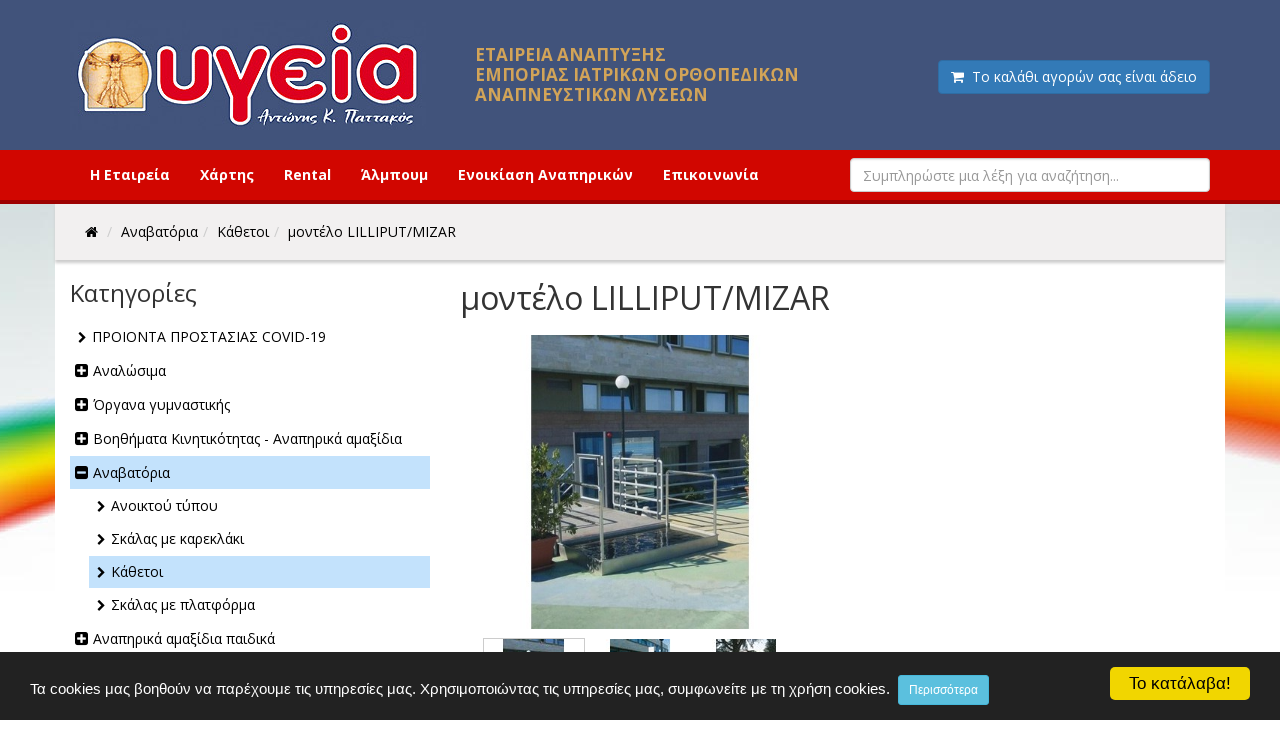

--- FILE ---
content_type: text/html; charset=UTF-8
request_url: https://www.ygeia-pattakos.gr/montelo-lilliput.mizar/1/255/1082.xhtml
body_size: 17781
content:
<!DOCTYPE html>
<html lang="el">
<head>
<meta charset="utf-8">
<meta name="viewport" content="width=device-width, initial-scale=1, maximum-scale=1" />
<!-- 
<ints>
         ( @ @ ) 
  ....o00o.(_).o00o...
^^^^^^^^^^^^^^^^^^^^^^^^^
 Build on intsEngine 2.0 - Store 1.5 
  Copyright by ints.gr   
     Babis Orfanos          
^^^^^^^^^^^^^^^^^^^^^^^^^
</ints>
--> 
<link rel="alternate" type="application/rss+xml" title="ints system rss" href="https://www.ygeia-pattakos.gr/rss.php?l=1" />
<meta name="description" content="Ανελκυστήρας μικρής  υψομετρικής διαφοράς, μέχρι και 1800mm    Χάρη στον έξυπνο σχεδιασμό του, ο χρήστης μπορεί να μεταφερθεί άνετα μεταξύ δύο  επιπέδων μικρής υψομετρ..." />
<meta name="keywords" content="είναι, μπουτόν, σημείο, τροφοδοσία, κατώτερο, ανώτερο, ανυψώσεως, θαλάμου, πιέσεως, βαλβίδα, ανελκυστήρας, μικρής, υψομετρικής, διαφοράς, άνετα, κανονική, πόρτα, μικρότερη, μηχανή, επιλογές, χρωμάτων, τύπου, συνεχούς, κινδύνου, κλήσης, πόρτες, ηλεκτρική, ανεξάρτητη, πίνακα, ελέγχου, κατασκευή, γαλβανιζέ, επιλογή, πλαίσια, κεντρικό, πλαίσιο, μέχρι, 1800mm, έξυπνο, σχεδιασμό, χρήστης, μεταφερθεί, μεταξύ, επιπέδων, χρησιμοποιώντας, προσαρμόζεται, περιβάλλον, καταλαμβάνει, βρίσκεται, άνεργο, λεπτά, επιστρέφει, έτοιμο, χρήση, λίλπούτ, άφθονο, εύκολος, εγκατάσταση, ιδανικός, σημεία, υπάρχει, τοίχος, στήριξης, ¨λιλπούτ, φέρει, πιστοποιητικό, μελέτη, σχέδιο, γερμανία, κατασκευάζεται, ιταλία, υδραυλικό, σύστημα, λειτουργεί, παράλληλα, κανάλια, πλευρές, ατσάλινης, κατασκευής, κατώτερου, σημείου, ωφέλιμο, φορτίο, χειριστήρια, διαδρομής, ασφάλεια, χρήστη, διακόπτης, εξωτερικά, τοποθετημένα, δίπλα, κατειλημμένος, μονοφασικό, γείωση, μέγιστη, κατανάλωση, ταχύτητα, μέτρα, ατσάλινη, βαμμένη, μεταλλικού, χρώματος, στερεώνει, κρύσταλλα, visarm, θάλαμος, ανοξείδωτο, φινίρισμα, ανοξείδωτου, δεξιά , αριστερά, λαμαρίνα, ανοξείδωτη, λειτουργίας, αντιολισθητικό, πάτωμα, ηλεκτρικές, ασφάλειες, πορείας, κλειδί, καμπίνα, αυτόματη, επιστροφή, σταθμό, γειωμένος, σκελετός, μηχανισμοί, ασφαλείας, μέγιστης, φρένο, κύλινδρο, αντλία, χειροκίνητη, κλειδιού, ευθυγράμμιση, σταθμού, εγγύηση, μήνες, τοποθετηση, ελλαδα, Ορθοπεδικά, είδη, Ηράκλειο, Κρήτης, Υγεία, βοηθήματα κινητικότητας, συμπληρώματα διατροφής, θεραπεία αναπνευστικού, οξυγόνο, νεφελοποιητές, Wheelchair rental, oxygens ,beds, equipment, Mobility, Equipment, Hire ενοικίαση θήλαστρου
αναπηρικά είδη, αναλώσιμα,ιατρικά είδη, ενοικίαση ιατρικού νοσοκομειακού εξοπλισμού,ηλεκτροκίνητα αμαξίδια,ηλεκτροκίνητες καρέκλες,θήλαστρα," />
<title>μοντέλο LILLIPUT/MIZAR | Υγεία Ορθοπεδικά Είδη Ηράκλειο Κρήτης</title>
<meta name="COPYRIGHT" content="Copyright Υγεία Ορθοπεδικά Είδη Ηράκλειο Κρήτης - 2026. All rights reserved. " />
<meta name="AUTHOR" content="Υγεία Ορθοπεδικά Είδη Ηράκλειο Κρήτης" />
<meta name="GENERATOR" content="intsEngine V 2.0 - Store 1.5" />
<meta name="RESOURCE-TYPE" content="DOCUMENT" />
<meta name="DISTRIBUTION" content="GLOBAL" />
<meta name="RATING" content="GENERAL" />
<meta name="REVISIT-AFTER" content="1 DAYS" />
<meta name="robots" content="index, follow" />
<!-- tbl_header - products-->
<!-- Latest compiled and minified bootstrap CSS -->
<link rel="stylesheet" href="https://maxcdn.bootstrapcdn.com/bootstrap/3.3.6/css/bootstrap.min.css" integrity="sha384-1q8mTJOASx8j1Au+a5WDVnPi2lkFfwwEAa8hDDdjZlpLegxhjVME1fgjWPGmkzs7" crossorigin="anonymous">
<link href="https://www.ygeia-pattakos.gr/templates/store/css/header.css?v=1" rel="stylesheet" type="text/css" media="all">
<link href="https://www.ygeia-pattakos.gr/templates/store/css/template.css" rel="stylesheet" type="text/css" media="all">
<link href="https://www.ygeia-pattakos.gr/templates/products/css/content.css" rel="stylesheet" type="text/css" media="all">
<link href="https://www.ygeia-pattakos.gr/templates/products/css/slider.css" rel="stylesheet" type="text/css" media="all">
<link href="https://www.ygeia-pattakos.gr/templates/products/css/magnific-popup.css" rel="stylesheet" type="text/css" media="all">
<!--JS -->
<script type="text/javascript" src="https://ajax.googleapis.com/ajax/libs/jquery/1.11.3/jquery.min.js"></script>
<!-- Latest compiled and minified bootstrap JavaScript -->
<script src="https://maxcdn.bootstrapcdn.com/bootstrap/3.3.6/js/bootstrap.min.js" integrity="sha384-0mSbJDEHialfmuBBQP6A4Qrprq5OVfW37PRR3j5ELqxss1yVqOtnepnHVP9aJ7xS" crossorigin="anonymous"></script>
<!-- Site JavaScript -->
<script type="text/javascript" src="https://www.ygeia-pattakos.gr/templates/products/js/responsiveslides.min.js"></script>
<script type="text/javascript" src="https://www.ygeia-pattakos.gr/templates/store/js/jquery.ntm.js"></script>
<script type="text/javascript" src="https://www.ygeia-pattakos.gr/templates/store/js/jquery.easy-autocomplete.min.js"></script>
<script type="text/javascript" src="https://www.ygeia-pattakos.gr/templates/store/js/jquery-navToSelect.min.js"></script>
<script type="text/javascript" src="https://www.ygeia-pattakos.gr/templates/products/js/all_site.js"></script>
<script type="text/javascript" src="https://www.ygeia-pattakos.gr/templates/products/js/all_functions.js"></script>

<!-- FONTAWESOME STYLE CSS -->
<link href="https://maxcdn.bootstrapcdn.com/font-awesome/4.5.0/css/font-awesome.min.css" rel="stylesheet" />
<!-- GOOGLE FONT -->
<link href='https://fonts.googleapis.com/css?family=Open+Sans:400,700&subset=greek,latin,greek-ext' rel='stylesheet' type='text/css'>

<!--FAVICON-->
<link rel="icon" href="https://www.ygeia-pattakos.gr/templates/products/favicon.ico" type="image/x-icon">
<link rel="shortcut icon" href="https://www.ygeia-pattakos.gr/templates/products/favicon.ico" type="image/x-icon" /><!-- facebook -->
<meta property="fb:app_id" content="966242223397117" />
<meta property="og:url" content="https://www.ygeia-pattakos.gr/montelo-lilliput.mizar/1/255/1082.xhtml"/>
<meta property="og:type" content="product.item"/>
<meta property="og:title" content="μοντέλο LILLIPUT/MIZAR"/>
<meta property="og:description" content="Ανελκυστήρας μικρής  υψομετρικής διαφοράς, μέχρι και 1800mm    Χάρη στον έξυπνο σχεδιασμό του, ο χρήστης μπορεί να μεταφερθεί άνετα μεταξύ δύο  επιπέδων μικρής υψομετρ..."/>
<meta property="og:site_name" content="Υγεία Ορθοπεδικά Είδη Ηράκλειο Κρήτης"/>
<meta property="og:image" content="https://www.ygeia-pattakos.gr/images/store/products/085e25da6a7c52e0ebe042377fed0452.jpg"/><meta property="og:image" content="https://www.ygeia-pattakos.gr/images/store/products/524ce49c1ce6eed1e651e14ca681fc11.jpg"/><meta property="og:image" content="https://www.ygeia-pattakos.gr/images/store/products/ca5446b8be23a12923627b9e9e6995ff.jpg"/><meta property="og:image" content="https://www.ygeia-pattakos.gr/images/store/products/69c597c451a9e7b64c559ebd760598f3.jpg"/><meta property="og:image" content="https://www.ygeia-pattakos.gr/images/ygeia_facebook.jpg" />
</head>
<body>
<div id="fb-root"></div>
<script>(function(d, s, id) {
  var js, fjs = d.getElementsByTagName(s)[0];
  if (d.getElementById(id)) return;
  js = d.createElement(s); js.id = id;
  js.src = "//connect.facebook.net/el_GR/sdk.js#xfbml=1&version=v2.6&appId=475513882458862";
  fjs.parentNode.insertBefore(js, fjs);
}(document, 'script', 'facebook-jssdk'));</script><!--HEADER-->
<div id="header">
<div class="container">
<div class="row">
<div class="col-md-4 text-left">
<a href="https://www.ygeia-pattakos.gr/">
<!--Box1-start-->
<img src="https://www.ygeia-pattakos.gr/images/editor/UserFiles/Image/boxes/ygeia_logo.jpg" alt="Ορθοπεδικά είδη Ηράκλειο Κρήτης" />
<!--Box1-end-->
</a>
</div>
<div class="col-md-4 headerH2 text-left">
<!--Box2-start-->
<h2>ΕΤΑΙΡΕΙΑ ΑΝΑΠΤΥΞΗΣ<br /> ΕΜΠΟΡΙΑΣ ΙΑΤΡΙΚΩΝ ΟΡΘΟΠΕΔΙΚΩΝ<br /> ΑΝΑΠΝΕΥΣΤΙΚΩΝ ΛΥΣΕΩΝ</h2>
<!--Box2-end-->
</div>
<div class="col-md-4 cart_view text-right">
<div class="minicart">
<div class="minicartEmptyHeader">
<span class="btn btn-primary disabled">
<span class="fa fa-shopping-cart"></span>&nbsp;&nbsp;Το καλάθι αγορών σας είναι άδειο</span>
</div>
</div>
</div>
</div>
</div>
</div>

<!--TOP MENU-->
<div class="topmenu">
<div class="container">
<div class="row">
<div class="col-md-8">
<div class="navbar-header">
<button type="button" class="btn btn-default navbar-toggle" data-toggle="collapse"  data-target="#mynavbar">
<i class="fa fa-bars"></i>  Menu <span class="sr-only">Toggle navigation</span>
</button>
</div>

<div class="collapse navbar-collapse" id="mynavbar">
<ul class="nav navbar-nav navbar-topmenu">
<li class="">
<a href="https://www.ygeia-pattakos.gr/i-etaireia/1/37.html" >Η Εταιρεία</a>
</li>
<li class="">
<a href="https://www.ygeia-pattakos.gr/xartis/1/38.html" >Χάρτης</a>
</li>
<li class="">
<a href="https://www.ygeia-pattakos.gr/mobility-equipment-rental/1/277.xhtml" >Rental</a>
</li>
<li class="">
<a href="https://www.ygeia-pattakos.gr/almpoum/1/39.html" >Άλμπουμ</a>
</li>
<li class="">
<a href="https://www.ygeia-pattakos.gr/enoikiasi-anapirikwn-amaksidiwn---syskeywn-oksygonoy---krecatiwn-k.l.p./1/217.xhtml" >Ενοικίαση Αναπηρικών</a>
</li>
<li class="">
<a href="https://www.ygeia-pattakos.gr/epikoinwnia/1/11.html" >Επικοινωνία</a>
</li>
</ul>
</div>
</div>

<div class="col-md-4 searchbardiv" id="formsearch">
<form role="search" method="post" id="searchform"  >
<input type="text" id="provider-remote"  autocomplete="off" class="form-control"   >
</form>
</div>
</div>
</div>
</div>


<!--MAIN CONTENT-->
<div class="container maincontent">
<div class="row storebreadcrumbs hidden-xs hidden-sm">
<div class="col-md-10">
<ul id="crumbs" class="breadcrumb" itemscope itemtype="https://schema.org/BreadcrumbList">
<li itemprop="itemListElement" itemscope itemtype="https://schema.org/ListItem">
<a href="https://www.ygeia-pattakos.gr/" itemprop="item" >
<span itemprop="name" style="display:none;">
Αρχική</span>
<span class="fa fa-home"></span>
</a>
<meta itemprop="position" content="1" />
</li>
<li itemprop="itemListElement" itemscope itemtype="https://schema.org/ListItem"><a href="https://www.ygeia-pattakos.gr/anabatoria/1/252.xhtml" itemprop="item"><span itemprop="name">Αναβατόρια</span></a><meta itemprop="position" content="2" /></li><li  itemprop="itemListElement" itemscope itemtype="https://schema.org/ListItem"><a href="https://www.ygeia-pattakos.gr/kathetoi/1/255.xhtml" itemprop="item"><span itemprop="name">Κάθετοι</span></a><meta itemprop="position" content="3" /></li><li itemprop="itemListElement" itemscope itemtype="https://schema.org/ListItem"><a href="https://www.ygeia-pattakos.gr/montelo-lilliput.mizar/1/255/1082.xhtml" itemprop="item"><span itemprop="name">μοντέλο LILLIPUT/MIZAR</span></a><meta itemprop="position" content="4" /></li></ul></div>
<div class="col-md-2">
<!--Box3-start-->
<div style="min-height: 26px; padding-top: 15px;" class="text-left">
<div id="google_translate_element"></div>
<script type="text/javascript">// <![CDATA[
function googleTranslateElementInit() {
  new google.translate.TranslateElement({pageLanguage: 'el', includedLanguages: 'ar,be,bg,cs,da,de,el,en,es,fi,fr,ga,hr,hu,is,it,iw,ja,ko,lt,lv,nl,no,pl,pt,ro,ru,sk,sq,sr,sv,tr,zh-CN', layout: google.translate.TranslateElement.InlineLayout.SIMPLE}, 'google_translate_element');
}
// ]]></script>
<script type="text/javascript" src="//translate.google.com/translate_a/element.js?cb=googleTranslateElementInit"></script>
</div>
<!--Box3-end-->
</div>
</div>
<div class="row">

<!--LEFT STORE MENU-->
<div class="col-md-4 treestore">
<h3>Κατηγορίες</h3>
<div class="tree-menu treestore" id="tree-menu">
<ul id="storeCategories">
<li >
<a href="https://www.ygeia-pattakos.gr/proionta-prostasias-covid-19/1/268.xhtml" >ΠΡΟΙΟΝΤΑ ΠΡΟΣΤΑΣΙΑΣ COVID-19</a>
</li>
<li >
<a href="https://www.ygeia-pattakos.gr/analwsima/1/12.xhtml" >Αναλώσιμα</a>
<ul>
<li >
<a href="https://www.ygeia-pattakos.gr/autolipainomenoi-kathetires/1/221.xhtml" >Αυτολιπαινόμενοι καθετήρες</a>
</li>
<li >
<a href="https://www.ygeia-pattakos.gr/autokollites-tainies---membranes/1/242.xhtml" >Αυτοκόλλητες ταινίες - μεμβράνες</a>
</li>
<li >
<a href="https://www.ygeia-pattakos.gr/bambaki-gazes/1/14.xhtml" >Βαμβάκι-Γάζες</a>
</li>
<li >
<a href="https://www.ygeia-pattakos.gr/belones-surigges/1/13.xhtml" >Βελόνες-Σύριγγες</a>
</li>
<li >
<a href="https://www.ygeia-pattakos.gr/eksetastika-xeirourgika/1/18.xhtml" >Εξεταστικά-Χειρουργικά</a>
</li>
<li >
<a href="https://www.ygeia-pattakos.gr/ekswterikoi-kathetires---peokaluptra/1/223.xhtml" >Εξωτερικοί καθετήρες - πεοκάλυπτρα</a>
</li>
<li >
<a href="https://www.ygeia-pattakos.gr/panes-akrateias-yposentona/1/19.xhtml" >Πάνες Ακράτειας-Υποσέντονα</a>
</li>
<li >
<a href="https://www.ygeia-pattakos.gr/suskeues-ourwn/1/20.xhtml" >Συσκευές Ούρων</a>
</li>
<li >
<a href="https://www.ygeia-pattakos.gr/traxeiostomia/1/222.xhtml" >Τραχειοστομία</a>
</li>
</ul>
</li>
<li >
<a href="https://www.ygeia-pattakos.gr/organa-gumnastikis/1/234.xhtml" >Όργανα γυμναστικής</a>
<ul>
<li >
<a href="https://www.ygeia-pattakos.gr/diadromoi-gumnastikis/1/276.xhtml" >Διάδρομοι Γυμναστικής</a>
</li>
<li >
<a href="https://www.ygeia-pattakos.gr/elleiptika/1/236.xhtml" >Ελλειπτικά</a>
</li>
<li >
<a href="https://www.ygeia-pattakos.gr/podilata-gumnastikis/1/237.xhtml" >Ποδήλατα γυμναστικής</a>
</li>
<li >
<a href="https://www.ygeia-pattakos.gr/step/1/238.xhtml" >Step</a>
</li>
<li >
<a href="https://www.ygeia-pattakos.gr/pagkoi-gia-bari/1/239.xhtml" >Πάγκοι γιά βάρη</a>
</li>
<li >
<a href="https://www.ygeia-pattakos.gr/pagkoi-koiliakwn/1/240.xhtml" >Πάγκοι κοιλιακών</a>
</li>
<li >
<a href="https://www.ygeia-pattakos.gr/podilata---parapligias---tetrapligias/1/269.xhtml" >ΠΟΔΗΛΑΤΑ   ΠΑΡΑΠΛΗΓΙΑΣ - ΤΕΤΡΑΠΛΗΓΙΑΣ</a>
</li>
</ul>
</li>
<li >
<a href="https://www.ygeia-pattakos.gr/boithimata-kinitikotitas---anapirika-amaksidia/1/5.xhtml" >Βοηθήματα Κινητικότητας - Αναπηρικά αμαξίδια</a>
<ul>
<li >
<a href="https://www.ygeia-pattakos.gr/anapirika-amaksidia-me-pisw-rodes-60cm/1/37.xhtml" >Αναπηρικά Αμαξίδια με πίσω ρόδες 60cm</a>
</li>
<li >
<a href="https://www.ygeia-pattakos.gr/anapirika-amaksidia-elafrou-tupou/1/249.xhtml" >Αναπηρικά αμαξίδια Ελαφρού τύπου</a>
</li>
<li >
<a href="https://www.ygeia-pattakos.gr/eidika-...-pollaplwn-xrisewn/1/250.xhtml" >Ειδικά – Πολλαπλών χρήσεων</a>
</li>
<li >
<a href="https://www.ygeia-pattakos.gr/anapirika-amaksidia-me-pisw-rodes-30cm/1/38.xhtml" >Αναπηρικά Αμαξίδια με πίσω ρόδες 30cm</a>
</li>
<li >
<a href="https://www.ygeia-pattakos.gr/anapirika-amaksidia-me-doxeio/1/39.xhtml" >Αναπηρικά Αμαξίδια με Δοχείο</a>
</li>
<li >
<a href="https://www.ygeia-pattakos.gr/diafora-eksartimata-amaksidiwn/1/172.xhtml" >Διάφορα Εξαρτήματα Αμαξιδίων</a>
</li>
<li >
<a href="https://www.ygeia-pattakos.gr/peripatitires-troxilatoi/1/173.xhtml" >Περιπατητήρες Τροχήλατοι</a>
</li>
<li >
<a href="https://www.ygeia-pattakos.gr/peripatitires/1/174.xhtml" >Περιπατητήρες</a>
</li>
<li >
<a href="https://www.ygeia-pattakos.gr/pateritses-tetrapoda-mpastounia/1/175.xhtml" >Πατερίτσες-Τετράποδα-Μπαστούνια</a>
</li>
<li >
<a href="https://www.ygeia-pattakos.gr/ilektrokinita-amaksidia/1/202.xhtml" >Ηλεκτροκίνητα αμαξίδια</a>
</li>
<li >
<a href="https://www.ygeia-pattakos.gr/geranoi-anasikwsis/1/204.xhtml" >Γερανοί ανασήκωσης</a>
</li>
<li >
<a href="https://www.ygeia-pattakos.gr/anapirika-amaksidia-thalassis/1/210.xhtml" >ΑΝΑΠΗΡΙΚΑ ΑΜΑΞΙΔΙΑ ΘΑΛΑΣΣΗΣ</a>
</li>
<li >
<a href="https://www.ygeia-pattakos.gr/badistika/1/230.xhtml" >ΒΑΔΙΣΤΙΚΑ</a>
</li>
<li >
<a href="https://www.ygeia-pattakos.gr/orthostates/1/251.xhtml" >Ορθοστάτες</a>
</li>
<li >
<a href="https://www.ygeia-pattakos.gr/karekles-foreia/1/265.xhtml" >Καρέκλες-Φορεία</a>
</li>
</ul>
</li>
<li >
<a href="https://www.ygeia-pattakos.gr/anabatoria/1/252.xhtml" >Αναβατόρια</a>
<ul>
<li >
<a href="https://www.ygeia-pattakos.gr/anoiktou-tupou/1/253.xhtml" >Ανοικτού τύπου</a>
</li>
<li >
<a href="https://www.ygeia-pattakos.gr/skalas-me-kareklaki/1/254.xhtml" >Σκάλας με καρεκλάκι</a>
</li>
<li class="selected">
<a href="https://www.ygeia-pattakos.gr/kathetoi/1/255.xhtml" >Κάθετοι</a>
</li>
<li >
<a href="https://www.ygeia-pattakos.gr/skalas-me-platforma/1/256.xhtml" >Σκάλας με πλατφόρμα</a>
</li>
</ul>
</li>
<li >
<a href="https://www.ygeia-pattakos.gr/anapirika-amaksidia-paidika/1/214.xhtml" >Αναπηρικά αμαξίδια παιδικά</a>
<ul>
<li >
<a href="https://www.ygeia-pattakos.gr/paidika-ilektrokinita-amaksidia/1/247.xhtml" >ΠΑΙΔΙΚΑ ΗΛΕΚΤΡΟΚΙΝΗΤΑ ΑΜΑΞΙΔΙΑ</a>
</li>
<li >
<a href="https://www.ygeia-pattakos.gr/paidika-karotsia/1/215.xhtml" >ΠΑΙΔΙΚΑ ΚΑΡΟΤΣΙΑ</a>
</li>
<li >
<a href="https://www.ygeia-pattakos.gr/orthostatoperpatoyres/1/216.xhtml" >ΟΡΘΟΣΤΑΤΟΠΕΡΠΑΤΟΥΡΕΣ</a>
</li>
</ul>
</li>
<li >
<a href="https://www.ygeia-pattakos.gr/anatomika-orthopedika/1/4.xhtml" >Ανατομικά-Ορθοπεδικά</a>
<ul>
<li >
<a href="https://www.ygeia-pattakos.gr/wmos-kai-plati/1/194.xhtml" >Ώμος και Πλάτη</a>
</li>
<li >
<a href="https://www.ygeia-pattakos.gr/auxenas/1/23.xhtml" >Αυχένας</a>
</li>
<li >
<a href="https://www.ygeia-pattakos.gr/anw-akra/1/22.xhtml" >Άνω Άκρα</a>
</li>
<li >
<a href="https://www.ygeia-pattakos.gr/boithimata--daktulwn/1/24.xhtml" >Βοηθήματα  Δακτύλων</a>
</li>
<li >
<a href="https://www.ygeia-pattakos.gr/gonato/1/25.xhtml" >Γόνατο</a>
</li>
<li >
<a href="https://www.ygeia-pattakos.gr/epimirides-miroknimides/1/26.xhtml" >Επιμηρίδες-Μηροκνημίδες</a>
</li>
<li >
<a href="https://www.ygeia-pattakos.gr/epistragalides/1/27.xhtml" >Επιστραγαλίδες</a>
</li>
<li >
<a href="https://www.ygeia-pattakos.gr/zwnes-mesi-kormos/1/28.xhtml" >Ζώνες-Μέση-Κορμός</a>
</li>
<li >
<a href="https://www.ygeia-pattakos.gr/kalson-kaltses-gunaikeies/1/29.xhtml" >Καλσόν-Κάλτσες Γυναικείες</a>
</li>
<li >
<a href="https://www.ygeia-pattakos.gr/kaltses-andrikes/1/30.xhtml" >Κάλτσες Ανδρικές</a>
</li>
<li >
<a href="https://www.ygeia-pattakos.gr/kufwsi/1/31.xhtml" >Κύφωση</a>
</li>
<li >
<a href="https://www.ygeia-pattakos.gr/maksilaria/1/33.xhtml" >Μαξιλάρια</a>
</li>
<li >
<a href="https://www.ygeia-pattakos.gr/patoi-pelmata/1/34.xhtml" >Πάτοι-Πέλματα</a>
</li>
<li >
<a href="https://www.ygeia-pattakos.gr/periknimides-podoknimides/1/35.xhtml" >Περικνημίδες-Ποδοκνημίδες</a>
</li>
<li >
<a href="https://www.ygeia-pattakos.gr/sampo-papoutsia/1/36.xhtml" >Σαμπό-Παπούτσια</a>
</li>
<li >
<a href="https://www.ygeia-pattakos.gr/lasteks/1/187.xhtml" >Λαστέξ</a>
</li>
<li >
<a href="https://www.ygeia-pattakos.gr/kidemones/1/195.xhtml" >Κηδεμόνες</a>
</li>
<li >
<a href="https://www.ygeia-pattakos.gr/narthikes/1/196.xhtml" >Νάρθηκες</a>
</li>
<li >
<a href="https://www.ygeia-pattakos.gr/strwmata/1/197.xhtml" >Στρώματα</a>
</li>
<li >
<a href="https://www.ygeia-pattakos.gr/kilepidesmoi/1/198.xhtml" >Κηλεπίδεσμοι</a>
</li>
<li >
<a href="https://www.ygeia-pattakos.gr/epiagkwnides/1/199.xhtml" >Επιαγκωνίδες</a>
</li>
<li >
<a href="https://www.ygeia-pattakos.gr/karpos-.narthikes-perikarpia./1/200.xhtml" >Καρπός (Νάρθηκες-Περικάρπια)</a>
</li>
<li >
<a href="https://www.ygeia-pattakos.gr/eidika-upodimata/1/206.xhtml" >Ειδικά υποδήματα</a>
</li>
<li >
<a href="https://www.ygeia-pattakos.gr/kormos-.-pleura/1/228.xhtml" >Κορμός & Πλευρά</a>
</li>
<li >
<a href="https://www.ygeia-pattakos.gr/koilia/1/229.xhtml" >Κοιλιά</a>
</li>
<li >
<a href="https://www.ygeia-pattakos.gr/paidika/1/231.xhtml" >Παιδικά</a>
<ul>
<li >
<a href="https://www.ygeia-pattakos.gr/paidika-amaksidia-ilektrika/1/246.xhtml" >Παιδικά αμαξίδια ηλεκτρικά</a>
</li>
</ul>
</li>
<li >
<a href="https://www.ygeia-pattakos.gr/metatarsio/1/244.xhtml" >Μετατάρσιο</a>
</li>
<li >
<a href="https://www.ygeia-pattakos.gr/proionta-firtech/1/280.xhtml" >ΠΡΟΙΟΝΤΑ FIRTECH</a>
</li>
</ul>
</li>
<li >
<a href="https://www.ygeia-pattakos.gr/boithimata-kathimerinis-xrisis/1/176.xhtml" >Βοηθήματα Καθημερινής Χρήσης</a>
<ul>
<li >
<a href="https://www.ygeia-pattakos.gr/genika-boithimata/1/177.xhtml" >Γενικά Βοηθήματα</a>
</li>
<li >
<a href="https://www.ygeia-pattakos.gr/boithimata-fagitou/1/178.xhtml" >Βοηθήματα Φαγητού</a>
</li>
<li >
<a href="https://www.ygeia-pattakos.gr/boithimata-grafis-kai-anagnwsis/1/179.xhtml" >Βοηθήματα Γραφής και Ανάγνωσης</a>
</li>
<li >
<a href="https://www.ygeia-pattakos.gr/boithimata-ypodisis/1/180.xhtml" >Βοηθήματα Υπόδησης</a>
</li>
<li >
<a href="https://www.ygeia-pattakos.gr/nefelopoiites/1/181.xhtml" >Νεφελοποιητές</a>
</li>
<li >
<a href="https://www.ygeia-pattakos.gr/boithimata-liyis-xapiwn-kai-frontidas-odontostoixiwn/1/182.xhtml" >Βοηθήματα Λήψης Χαπιών και Φροντίδας Οδοντοστοιχιών</a>
</li>
</ul>
</li>
<li >
<a href="https://www.ygeia-pattakos.gr/boithimata-krebatokamaras/1/167.xhtml" >Βοηθήματα Κρεβατοκάμαρας</a>
<ul>
<li >
<a href="https://www.ygeia-pattakos.gr/ilektrikes-koubertes-kai-yposentona/1/169.xhtml" >Ηλεκτρικές Κουβέρτες και Υποσέντονα</a>
</li>
<li >
<a href="https://www.ygeia-pattakos.gr/diafora-eksartimata/1/170.xhtml" >Διάφορα Εξαρτήματα</a>
</li>
<li >
<a href="https://www.ygeia-pattakos.gr/trapezia-kuliomena-kai-diskoi/1/171.xhtml" >Τραπέζια Κυλιόμενα και Δίσκοι</a>
</li>
</ul>
</li>
<li >
<a href="https://www.ygeia-pattakos.gr/boithimata-mpaniou---ntous/1/148.xhtml" >Βοηθήματα Μπάνιου - Ντους</a>
</li>
<li >
<a href="https://www.ygeia-pattakos.gr/boithimata-proswpikis-frontidas/1/154.xhtml" >Βοηθήματα Προσωπικής Φροντίδας</a>
<ul>
<li >
<a href="https://www.ygeia-pattakos.gr/frontida-mpaniou/1/155.xhtml" >Φροντίδα Μπάνιου</a>
</li>
<li >
<a href="https://www.ygeia-pattakos.gr/proswpiki-anagki/1/156.xhtml" >Προσωπική Ανάγκη</a>
</li>
<li >
<a href="https://www.ygeia-pattakos.gr/boithimata-therapeias/1/157.xhtml" >Βοηθήματα Θεραπείας</a>
</li>
</ul>
</li>
<li >
<a href="https://www.ygeia-pattakos.gr/boithimata-toualetas/1/149.xhtml" >Βοηθήματα Τουαλέτας</a>
<ul>
<li >
<a href="https://www.ygeia-pattakos.gr/anuywtika/1/150.xhtml" >Ανυψωτικά</a>
</li>
<li >
<a href="https://www.ygeia-pattakos.gr/kathismata-toualetas-stathera-me-ruthmizomeno-yyos/1/151.xhtml" >Καθίσματα Τουαλέτας Σταθερά με Ρυθμιζόμενο Ύψος</a>
</li>
<li >
<a href="https://www.ygeia-pattakos.gr/kathismata-toualetas-ptussomena/1/152.xhtml" >Καθίσματα Τουαλέτας Πτυσσόμενα</a>
</li>
<li >
<a href="https://www.ygeia-pattakos.gr/amaksidia-toualetas/1/153.xhtml" >Αμαξίδια Τουαλέτας</a>
</li>
<li >
<a href="https://www.ygeia-pattakos.gr/sakoules-kathariotitas/1/271.xhtml" >Σακούλες καθαριότητας</a>
</li>
</ul>
</li>
<li >
<a href="https://www.ygeia-pattakos.gr/brefika-paidika/1/8.xhtml" >Βρεφικά-Παιδικά</a>
<ul>
<li >
<a href="https://www.ygeia-pattakos.gr/galata-trofes/1/45.xhtml" >Γάλατα-Τροφές</a>
</li>
<li >
<a href="https://www.ygeia-pattakos.gr/paixnidia/1/46.xhtml" >Παιχνίδια</a>
</li>
<li >
<a href="https://www.ygeia-pattakos.gr/panes-mwromantila/1/47.xhtml" >Πάνες-Μωρομάντηλα</a>
</li>
<li >
<a href="https://www.ygeia-pattakos.gr/mpimperon---thilastra/1/48.xhtml" >ΜΠΙΜΠΕΡΟΝ - ΘΗΛΑΣΤΡΑ</a>
</li>
<li >
<a href="https://www.ygeia-pattakos.gr/sampouan-afroloutra/1/49.xhtml" >Σαμπουάν-Αφρόλουτρα</a>
</li>
<li >
<a href="https://www.ygeia-pattakos.gr/syskeyes/1/226.xhtml" >ΣΥΣΚΕΥΕΣ</a>
</li>
</ul>
</li>
<li >
<a href="https://www.ygeia-pattakos.gr/dwra-gamoy-nyfis-gamproy/1/207.xhtml" >ΔΩΡΑ ΓΑΜΟΥ ΝΥΦΗΣ-ΓΑΜΠΡΟΥ</a>
</li>
<li >
<a href="https://www.ygeia-pattakos.gr/enoikiasi-anapirikwn-amaksidiwn---oksugonwn---krebatiwn---eksoplismou-k.l.p./1/217.xhtml" >Ενοικίαση αναπηρικών αμαξιδίων - οξυγόνων - κρεβατιών - εξοπλισμού κ.λ.π.</a>
</li>
<li >
<a href="https://www.ygeia-pattakos.gr/epidesmika/1/10.xhtml" >Επιδεσμικά</a>
<ul>
<li >
<a href="https://www.ygeia-pattakos.gr/gazes/1/51.xhtml" >Γάζες</a>
</li>
<li >
<a href="https://www.ygeia-pattakos.gr/epidesmoi/1/52.xhtml" >Επίδεσμοι</a>
</li>
<li >
<a href="https://www.ygeia-pattakos.gr/epithemata/1/53.xhtml" >Επιθέματα</a>
</li>
<li >
<a href="https://www.ygeia-pattakos.gr/mikroepidesmoi/1/54.xhtml" >Μικροεπίδεσμοι</a>
</li>
<li >
<a href="https://www.ygeia-pattakos.gr/ofthalmika/1/55.xhtml" >Οφθαλμικά</a>
</li>
<li >
<a href="https://www.ygeia-pattakos.gr/pagokustes---thermofores---kompreses-emplastra/1/56.xhtml" >Παγοκύστες - Θερμοφόρες - Κομπρέσες-Έμπλαστρα</a>
</li>
<li >
<a href="https://www.ygeia-pattakos.gr/tainies-ekmageia/1/57.xhtml" >Ταινίες-Εκμαγεία</a>
</li>
</ul>
</li>
<li >
<a href="https://www.ygeia-pattakos.gr/iatronosokomeiakos-eksoplismos/1/73.xhtml" >Ιατρονοσοκομειακός Εξοπλισμός</a>
<ul>
<li >
<a href="https://www.ygeia-pattakos.gr/diafora/1/74.xhtml" >Διάφορα</a>
</li>
<li >
<a href="https://www.ygeia-pattakos.gr/endumasia/1/75.xhtml" >Ενδυμασία</a>
</li>
<li >
<a href="https://www.ygeia-pattakos.gr/ergaleia-ergaleiodotes/1/76.xhtml" >Εργαλεία-Εργαλειοδότες</a>
</li>
<li >
<a href="https://www.ygeia-pattakos.gr/krebatia/1/77.xhtml" >Κρεβάτια</a>
</li>
</ul>
</li>
<li >
<a href="https://www.ygeia-pattakos.gr/iatrikes-suskeues/1/2.xhtml" >Ιατρικές Συσκευές</a>
<ul>
<li >
<a href="https://www.ygeia-pattakos.gr/diafora/1/62.xhtml" >Διάφορα</a>
</li>
<li >
<a href="https://www.ygeia-pattakos.gr/zugaries-lipometrites/1/63.xhtml" >Ζυγαριές-Λιπομετρητές</a>
</li>
<li >
<a href="https://www.ygeia-pattakos.gr/thermometra/1/65.xhtml" >Θερμόμετρα</a>
</li>
<li >
<a href="https://www.ygeia-pattakos.gr/kardiografoi---holter---apinidwtes/1/66.xhtml" >Καρδιογράφοι - Holter - Απινιδωτές</a>
</li>
<li >
<a href="https://www.ygeia-pattakos.gr/masaz/1/67.xhtml" >Μασάζ</a>
</li>
<li >
<a href="https://www.ygeia-pattakos.gr/apinidwtes/1/59.xhtml" >Απινιδωτές</a>
</li>
<li >
<a href="https://www.ygeia-pattakos.gr/piesometra---stithoskopia-oksumetra/1/69.xhtml" >Πιεσόμετρα - Στηθοσκόπια-Οξύμετρα</a>
</li>
<li >
<a href="https://www.ygeia-pattakos.gr/fulaksi-paraskeui-farmakwn/1/72.xhtml" >Φύλαξη-Παρασκευή Φαρμάκων</a>
</li>
<li >
<a href="https://www.ygeia-pattakos.gr/anakoyfisi-ponoy-xwris-farmaka/1/208.xhtml" >ΑΝΑΚΟΥΦΙΣΗ ΠΟΝΟΥ ΧΩΡΙΣ ΦΑΡΜΑΚΑ</a>
</li>
<li >
<a href="https://www.ygeia-pattakos.gr/nykterini-brefiki-apnoia/1/209.xhtml" >ΝΥΚΤΕΡΙΝΗ ΒΡΕΦΙΚΗ ΑΠΝΟΙΑ</a>
</li>
<li >
<a href="https://www.ygeia-pattakos.gr/syskeyes-anarrofisis/1/224.xhtml" >ΣΥΣΚΕΥΕΣ ΑΝΑΡΡΟΦΗΣΗΣ</a>
</li>
<li >
<a href="https://www.ygeia-pattakos.gr/anapneystires/1/225.xhtml" >ΑΝΑΠΝΕΥΣΤΗΡΕΣ</a>
</li>
</ul>
</li>
<li >
<a href="https://www.ygeia-pattakos.gr/maskes---antisuptika/1/267.xhtml" >Μάσκες - Αντισυπτικά</a>
</li>
<li >
<a href="https://www.ygeia-pattakos.gr/maksilaria---boithimata-kataklisis/1/158.xhtml" >Μαξιλάρια - Βοηθήματα Κατάκλισης</a>
<ul>
<li >
<a href="https://www.ygeia-pattakos.gr/maksilaria-kathismatwn/1/160.xhtml" >Μαξιλάρια Καθισματων</a>
</li>
<li >
<a href="https://www.ygeia-pattakos.gr/maksilaria-ypnou-easyday/1/162.xhtml" >Μαξιλάρια Ύπνου EasyDay</a>
</li>
<li >
<a href="https://www.ygeia-pattakos.gr/maksilaria-krebatiou/1/163.xhtml" >Μαξιλάρια Κρεβατιού</a>
</li>
<li >
<a href="https://www.ygeia-pattakos.gr/maksilaria-ypostiriksis/1/164.xhtml" >Μαξιλάρια Υποστήριξης</a>
</li>
<li >
<a href="https://www.ygeia-pattakos.gr/boithimata-kataklisis/1/165.xhtml" >Βοηθήματα Κατάκλισης</a>
</li>
<li >
<a href="https://www.ygeia-pattakos.gr/aerostrwmata/1/166.xhtml" >Αεροστρώματα</a>
</li>
</ul>
</li>
<li >
<a href="https://www.ygeia-pattakos.gr/oksugonotherapeia-suskeues-apnoias/1/68.xhtml" >Οξυγονοθεραπεία-Συσκευές Απνοιας</a>
</li>
<li >
<a href="https://www.ygeia-pattakos.gr/organa-endunamwsis-kai-isorropias/1/188.xhtml" >Οργανα ενδυνάμωσης και ισορροπίας</a>
<ul>
<li >
<a href="https://www.ygeia-pattakos.gr/organa-endunamwsis-anw-akrwn/1/189.xhtml" >Όργανα Ενδυνάμωσης Άνω Άκρων</a>
</li>
<li >
<a href="https://www.ygeia-pattakos.gr/mpalles.-rolla-kai-strwmata-gumnastikis/1/190.xhtml" >Μπάλλες, Ρολλά και Στρώματα Γυμναστικής</a>
</li>
<li >
<a href="https://www.ygeia-pattakos.gr/organa-isorropias-kai-endunamwsis/1/191.xhtml" >Όργανα Ισορροπίας και Ενδυνάμωσης</a>
</li>
<li >
<a href="https://www.ygeia-pattakos.gr/elastikoi-imantes-kai-swlines/1/192.xhtml" >Ελαστικοί Ιμάντες και Σωλήνες</a>
</li>
<li >
<a href="https://www.ygeia-pattakos.gr/boithimata-kolumbisis/1/193.xhtml" >Βοηθήματα Κολύμβησης</a>
</li>
</ul>
</li>
<li >
<a href="https://www.ygeia-pattakos.gr/organa-masaz/1/183.xhtml" >Όργανα Μασάζ</a>
<ul>
<li >
<a href="https://www.ygeia-pattakos.gr/organa---suskeues-masaz/1/184.xhtml" >Όργανα - Συσκευές Μασάζ</a>
</li>
<li >
<a href="https://www.ygeia-pattakos.gr/troxalies/1/185.xhtml" >Τροχαλίες</a>
</li>
<li >
<a href="https://www.ygeia-pattakos.gr/organa-ekgumnasis-anw-kai-katw-akrwn/1/186.xhtml" >Όργανα Εκγύμνασης Άνω και Κάτω Άκρων</a>
</li>
<li >
<a href="https://www.ygeia-pattakos.gr/adunatistika-kai-lasteks/1/232.xhtml" >Αδυνατιστικά και Λαστέξ</a>
</li>
<li >
<a href="https://www.ygeia-pattakos.gr/polythrones-masaz/1/241.xhtml" >ΠΟΛΥΘΡΟΝΕΣ ΜΑΣΑΖ</a>
</li>
</ul>
</li>
<li >
<a href="https://www.ygeia-pattakos.gr/anatomika-orthopedika-strwmata/1/245.xhtml" >Ανατομικά Ορθοπεδικά στρώματα</a>
</li>
<li >
<a href="https://www.ygeia-pattakos.gr/proionta-mastektomis/1/227.xhtml" >Προιόντα μαστεκτομής</a>
</li>
<li >
<a href="https://www.ygeia-pattakos.gr/proliyi-therapeia-kataklisewn/1/211.xhtml" >Πρόληψη-θεραπεία κατακλίσεων</a>
<ul>
<li >
<a href="https://www.ygeia-pattakos.gr/proliyi-kataklisewn/1/212.xhtml" >ΠΡΟΛΗΨΗ ΚΑΤΑΚΛΙΣΕΩΝ</a>
</li>
<li >
<a href="https://www.ygeia-pattakos.gr/therapeia-kataklisewn/1/213.xhtml" >ΘΕΡΑΠΕΙΑ ΚΑΤΑΚΛΙΣΕΩΝ</a>
</li>
</ul>
</li>
<li >
<a href="https://www.ygeia-pattakos.gr/prwtes-boitheies/1/120.xhtml" >Πρώτες Βοήθειες</a>
<ul>
<li >
<a href="https://www.ygeia-pattakos.gr/diafora/1/121.xhtml" >Διάφορα</a>
</li>
</ul>
</li>
<li >
<a href="https://www.ygeia-pattakos.gr/sampo-papoytsia/1/201.xhtml" >ΣΑΜΠΟ-ΠΑΠΟΥΤΣΙΑ</a>
</li>
<li >
<a href="https://www.ygeia-pattakos.gr/pelmatografos/1/258.xhtml" >Πελματογράφος</a>
</li>
<li >
<a href="https://www.ygeia-pattakos.gr/gia-tin-gunaika/1/259.xhtml" >Για την γυναίκα</a>
</li>
<li >
<a href="https://www.ygeia-pattakos.gr/egkatastasi-kai-metakomisi-iatrikou-eksoplismou/1/266.xhtml" >Εγκατάσταση και μετακόμιση ιατρικού εξοπλισμού</a>
</li>
<li >
<a href="https://www.ygeia-pattakos.gr/polythrones-synodoy/1/270.xhtml" >ΠΟΛΥΘΡΟΝΕΣ ΣΥΝΟΔΟΥ</a>
</li>
<li >
<a href="https://www.ygeia-pattakos.gr/eksoplismos-iatreiwn/1/272.xhtml" >Εξοπλισμός ιατρείων</a>
<ul>
<li >
<a href="https://www.ygeia-pattakos.gr/eksetastika-krebatia/1/273.xhtml" >Εξεταστικά κρεβάτια</a>
</li>
<li >
<a href="https://www.ygeia-pattakos.gr/poluthrones-iatriou/1/274.xhtml" >Πολυθρόνες Ιατρίου</a>
</li>
<li >
<a href="https://www.ygeia-pattakos.gr/diafora/1/275.xhtml" >Διάφορα</a>
</li>
<li >
<a href="https://www.ygeia-pattakos.gr/skampo-troxilata/1/278.xhtml" >Σκαμπό τροχήλατα</a>
</li>
<li >
<a href="https://www.ygeia-pattakos.gr/fakoi-iatrikoi-kai-aisthitikis/1/279.xhtml" >Φακοί ιατρικοί και αισθητικής</a>
</li>
</ul>
</li>
<li >
<a href="https://www.ygeia-pattakos.gr/mobility-equipment-rental/1/277.xhtml" >MOBILITY EQUIPMENT RENTAL</a>
</li>
</ul>
<script>
$(document).ready(function() { 
//nav to select
$('#storeCategories').navToSelect({
namespace: 'navToSelect form-control',
activeClass: 'selected',
placeholder: '-- Επιλογή --'
});
}); 
</script>
</div>
</div>

<!-- PAGE CONTENT -->
<div class="col-md-8 pageMainContent" >
<!--startPrint--> 
<div class="row" id="pageAllContent">
<div class="col-md-12 pageHeader">
<h1>μοντέλο LILLIPUT/MIZAR</h1>
</div>

<div class="col-md-12 pageContent">


<div id="pagecontent"> 	
<div class="productDescAll" itemscope itemtype="http://schema.org/Product">

<div class="row topColProduct">
<!-- START product images -->
<div id="productDescGallery" class="col-md-6">
<div id="StoreDescImgwrapper" class="rslides_container">
<ul class="rslides" id="slider3" >
<li >
<a href="https://www.ygeia-pattakos.gr/images/store/products/big_085e25da6a7c52e0ebe042377fed0452.jpg" class="productgallery" title="μοντέλο LILLIPUT/MIZAR - 1">
<img src="https://www.ygeia-pattakos.gr/images/store/products/085e25da6a7c52e0ebe042377fed0452.jpg" alt="μοντέλο LILLIPUT/MIZAR - 1"  itemprop="image">
<span class="fa fa-expand zoom-icon"></span>
</a>
</li>
<li class="Noprint">
<a href="https://www.ygeia-pattakos.gr/images/store/products/big_524ce49c1ce6eed1e651e14ca681fc11.jpg" class="productgallery" title="μοντέλο LILLIPUT/MIZAR - 2">
<img src="https://www.ygeia-pattakos.gr/images/store/products/524ce49c1ce6eed1e651e14ca681fc11.jpg" alt="μοντέλο LILLIPUT/MIZAR - 2"  itemprop="image">
<span class="fa fa-expand zoom-icon"></span>
</a>
</li>
<li class="Noprint">
<a href="https://www.ygeia-pattakos.gr/images/store/products/big_ca5446b8be23a12923627b9e9e6995ff.jpg" class="productgallery" title="μοντέλο LILLIPUT/MIZAR - 3">
<img src="https://www.ygeia-pattakos.gr/images/store/products/ca5446b8be23a12923627b9e9e6995ff.jpg" alt="μοντέλο LILLIPUT/MIZAR - 3"  itemprop="image">
<span class="fa fa-expand zoom-icon"></span>
</a>
</li>
<li class="Noprint">
<a href="https://www.ygeia-pattakos.gr/images/store/products/big_69c597c451a9e7b64c559ebd760598f3.jpg" class="productgallery" title="μοντέλο LILLIPUT/MIZAR - 4">
<img src="https://www.ygeia-pattakos.gr/images/store/products/69c597c451a9e7b64c559ebd760598f3.jpg" alt="μοντέλο LILLIPUT/MIZAR - 4"  itemprop="image">
<span class="fa fa-expand zoom-icon"></span>
</a>
</li>
</ul>
<!-- Slideshow  Pager -->
<ul id="slider3-pager" class="Noprint">
<li>
<a href="https://www.ygeia-pattakos.gr/images/store/products/085e25da6a7c52e0ebe042377fed0452.jpg">
<img src="https://www.ygeia-pattakos.gr/images/store/products/th_9033fcdea64de5da717e12bbabbc830b.jpg" alt="μοντέλο LILLIPUT/MIZAR - 5">
</a>
</li>
<li>
<a href="https://www.ygeia-pattakos.gr/images/store/products/524ce49c1ce6eed1e651e14ca681fc11.jpg">
<img src="https://www.ygeia-pattakos.gr/images/store/products/th_ebaa8a1b02b6a41c15b97dd4a266125e.jpg" alt="μοντέλο LILLIPUT/MIZAR - 5">
</a>
</li>
<li>
<a href="https://www.ygeia-pattakos.gr/images/store/products/ca5446b8be23a12923627b9e9e6995ff.jpg">
<img src="https://www.ygeia-pattakos.gr/images/store/products/th_c08d729f472cbf56e0f5c402ee7966e1.jpg" alt="μοντέλο LILLIPUT/MIZAR - 5">
</a>
</li>
<li>
<a href="https://www.ygeia-pattakos.gr/images/store/products/69c597c451a9e7b64c559ebd760598f3.jpg">
<img src="https://www.ygeia-pattakos.gr/images/store/products/th_6dc51e053e99b509b0908c5fd04e0b2e.jpg" alt="μοντέλο LILLIPUT/MIZAR - 5">
</a>
</li>
</ul>
</div>
<script>
//business gallery
// You can also use "$(window).load(function() {"
$(function () {
// Slideshow 
$("#slider3").responsiveSlides({
manualControls: '#slider3-pager',
auto: true,
nav: true,  
//nav: true,
maxwidth:540
});
});
</script>
</div>
<!-- EOF product images -->

<!-- start description and buy -->
<div class="col-md-6">
<!-- The product Detail --><!-- The wishlist and send friend -->
<div class="productDescActions">
<!-- delivery time -->
</div>
</div>
</div>


<div class="row">
<div class="col-md-12 text-right" style="min-height:30px;">
<!--facebook iframe--> 
<iframe src="https://www.facebook.com/plugins/like.php?href=https%3A%2F%2Fwww.ygeia-pattakos.gr%2Fmontelo-lilliput.mizar%2F1%2F255%2F1082.xhtml&width=270&layout=button_count&action=like&size=large&share=true&height=46&appId" width="270" height="46" style="border:none;overflow:hidden" scrolling="no" frameborder="0" allowfullscreen="true" allow="autoplay; clipboard-write; encrypted-media; picture-in-picture; web-share"></iframe>
</div>
</div>

<div class="row">
<div class="col-md-12">
<ul class="nav nav-tabs Noprint" role="tablist" id="descriptionTab">
<li class="active"><a data-toggle="tab" href="#description"><span class="fa fa-info-circle"></span> Περιγραφή</a></li>

</ul>

<div class="tab-content">
<div id="description" class="tab-pane fade in active">
<span style="display:none;">
<span class="product-title" itemprop="name">μοντέλο LILLIPUT/MIZAR</span>
<a href="https://www.ygeia-pattakos.gr/montelo-lilliput.mizar/1/255/1082.xhtml" itemprop="url" title="μοντέλο LILLIPUT/MIZAR">https://www.ygeia-pattakos.gr/montelo-lilliput.mizar/1/255/1082.xhtml</a>
</span>
<div itemprop="description">
<p>Ανελκυστήρας μικρής υψομετρικής διαφοράς,
μέχρι και 1800mm<br />
<br />
Χάρη στον έξυπνο σχεδιασμό του, ο χρήστης μπορεί να μεταφερθεί άνετα μεταξύ δύο
επιπέδων μικρής υψομετρικής διαφοράς, χρησιμοποιώντας την κανονική πόρτα στο
κατώτερο σημείο και μια μικρότερη στο ανώτερο.<br />
<br />
Άνετα προσαρμόζεται στο περιβάλλον του, η δε μηχανή ανυψώσεως καταλαμβάνει πολύ
λίγο χώρο. Όταν βρίσκεται στο ανώτερο σημείο άνεργο, σε λίγα λεπτά επιστρέφει
στο κατώτερο σημείο έτοιμο για χρήση ξανά.<br />
<br />
Ο Λίλπούτ με άφθονο χώρο και 150 επιλογές χρωμάτων, είναι εύκολος στην
εγκατάσταση και ιδανικός σε σημεία που δεν υπάρχει τοίχος στήριξης. Ο ¨Λιλπούτ
φέρει το πιστοποιητικό CE.</p>
<p> </p>
<p><strong>Μελέτη - Σχέδιο</strong><strong><br />
</strong>Γερμανία<br />
<strong><br />
<strong>Κατασκευάζεται:</strong><br />
</strong>Ιταλία<strong><br />
<br />
<strong>Μηχανή ανυψώσεως:</strong><br />
</strong>Το υδραυλικό σύστημα ανυψώσεως λειτουργεί παράλληλα σε δύο κανάλια τύπου( Τ
70 ) στη μία από τις πλευρές της ατσάλινης κατασκευής. Στο ανώτερο σημείο η
πόρτα είναι μικρότερη από την κανονική του κατώτερου σημείου.<br />
<strong><br />
<strong>Ωφέλιμο φορτίο:</strong><br />
</strong>300 κιλά<strong><br />
<br />
<strong>Χειριστήρια θαλάμου:</strong><br />
</strong>Τα μπουτόν διαδρομής του θαλάμου είναι συνεχούς πιέσεως για την ασφάλεια
του χρήστη. Διακόπτης ΣΤΟΠ κινδύνου.<strong><br />
<br />
<strong>Εξωτερικά μπουτόν κλήσης:</strong><br />
</strong>Τα συνεχούς πιέσεως μπουτόν κλήσης είναι τοποθετημένα δίπλα στις πόρτες, με
σήμα όταν ο ανελκυστήρας είναι κατειλημμένος.<strong><br />
<br />
<strong>Ηλεκτρική τροφοδοσία:</strong><br />
</strong>Μονοφασικό 230 + - 10% V 50 Hz με γείωση, μέγιστη κατανάλωση 5Α.<strong><br />
<br />
<strong>Τροφοδοσία:</strong><br />
</strong>Ανεξάρτητη τροφοδοσία στον πίνακα ελέγχου.</p>
<p><strong>Ταχύτητα:</strong><strong><br />
</strong>0,05 μέτρα / δεπτ</p>
<p><strong>Κατασκευή:</strong><strong><br />
</strong>Ατσάλινη κατασκευή γαλβανιζέ βαμμένη με επιλογή μεταλλικού
χρώματος, στερεώνει τα κρύσταλλα τύπου VISARM 10/11 ή άλλα πλαίσια.<strong><br />
<br />
<strong>Θάλαμος:</strong><br />
<br />
</strong>Ανοξείδωτο κεντρικό πλαίσιο με φινίρισμα ανοξείδωτου στα πλαίσια
δεξιά  <br />
και αριστερά ή (6 επιλογές χρωμάτων) ή λαμαρίνα ανοξείδωτη ή γαλβανιζέ.<br />
Μπουτόν λειτουργίας θαλάμου στο κεντρικό πλαίσιο.<strong><br />
</strong>Αντιολισθητικό πάτωμα<strong><br />
<br />
<strong>Ηλεκτρικές ασφάλειες πορείας</strong><br />
<br />
<strong>ΣΤΟΠ κινδύνου</strong><br />
<br />
<strong>Κλειδί για μπουτόν μέσα ή και
έξω από καμπίνα.</strong><br />
<br />
<strong>Αυτόματη επιστροφή στον
κατώτερο σταθμό</strong><br />
<br />
<strong>Γειωμένος σκελετός</strong><br />
<br />
<strong>Ανεξάρτητη τροφοδοσία στον
πίνακα ελέγχου 24 V</strong><br />
<br />
<strong>Μηχανισμοί ασφαλείας:</strong><br />
<br />
</strong>Βαλβίδα μέγιστης πιέσεως<br />
Φρένο βαλβίδα στον κύλινδρο<br />
Ηλεκτρική βαλβίδα στην αντλία και χειροκίνητη<br />
Επιλογή κλειδιού στις πόρτες.<br />
Ευθυγράμμιση σταθμού<strong><br />
<br />
<strong>Εγγύηση:</strong><br />
</strong>24 μήνες</p>
<p> </p>
<p><strong><span style="color: #ff0000;">ΤΟΠΟΘΕΤΗΣΗ ΣΕ ΟΛΗ ΤΗΝ ΕΛΛΑΔΑ</span></strong></p>
<p><strong><span style="color: #ff0000;"> </span></strong></p></div>
</div>

</div>
<!-- EOF tabs -->
</div>
</div>



<div class="row footerProduct">
<!--Go back button-->
<div class="col-md-6 goBackDiv">
</div>
<div class="col-md-6 printcol">
<!--Print this page-->
<a href="https://www.ygeia-pattakos.gr/printpage.php?print_name=montelo-lilliput.mizar" target="_blank" class="btn btn-default prodPrintButton">
<span class="fa fa-print"></span>&nbsp;&nbsp;Εκτύπωση Προιόντος</a>
</div>
</div>

</div>

<script type="text/javascript">
$( document ).ready(function() {
//validate form
$('#buyForm').validate();
});

//pause video on click tab
$(function(){
  $('a[data-toggle="tab"]').on('shown.bs.tab', function (e) {
    var $iframes = $(e.relatedTarget.hash).find('iframe');
    $iframes.each(function(index, iframe){
      $(iframe).attr("src", $(iframe).attr("src"));
    });
  });
});
</script></div>
<div class="fpa noPrint">
<!--Box4-start-->
<p style="margin-top: 30px; text-align: center;"><span style="color: #d73628;"><strong>Όλες οι τιμές των προιόντων είναι με το νόμιμο ΦΠΑ <br /></strong></span><span style="color: #d73628;"><strong>Αποστολή προιόντων σε όλη την Ελλάδα </strong></span><br /><span style="color: #d73628;"><strong>Το κόστος μεταφορικών είναι 4€ με αντικαταβολή<br /><span>Στα ογκώδη και βαριά προιόντα η τιμή διαμορφώνεται ανάλογα,καί αποστέλονται με μεταφορική εταιρία.</span></strong></span><br /><span style="color: #d73628;"><strong></strong></span></p>
<!--Box4-end-->
</div>
</div>
</div>
<!--endPrint--> 
</div>

</div>
</div>



<div id="footer">
<div class="container">
<div class="row">
<div class="col-md-4 text-left">
<h3><i class="fa fa-truck" aria-hidden="true"></i> <!--BoxHeader7-start-->
Αποστολές - Μεταφορικά
<!--BoxHeader7-end-->
</h3>
<!--Box7-start-->
<div>Αποστολή σε όλη την Ελλάδα.<br />Μεταφορικά με αντικαταβολή 4€<br />Στα ογκώδη και βαριά προιόντα η τιμή διαμορφώνεται ανάλογα,καί αποστέλονται με μεταφορική εταιρία.<br />Πώληση λιανική - χονδρική</div>
<!--Box7-end-->
</div>
<div class="col-md-3 text-left">
<h3><i class="fa fa-info-circle" aria-hidden="true"></i> <!--BoxHeader8-start-->
Σελίδες
<!--BoxHeader8-end-->
</h3>
<div class="bottom-menu">
<!--Box8-start-->
<p><a href="https://www.ygeia-pattakos.gr/1/sitemap">Χάρτης σελίδων </a><br /><a href="https://www.ygeia-pattakos.gr/Oroi--kai-pro..potheseis-xrisis/1/42.html">Όροι και προϋποθέσεις χρήσης</a><br /><a href="https://www.ygeia-pattakos.gr/Dilwsi-Prostasias-Aporritou/1/41.html"> Δήλωση Προστασίας Απορρήτου</a></p>
<!--Box8-end-->
</div>
</div>
<div class="col-md-5 text-left">
<h3><i class="fa fa-user" aria-hidden="true"></i> <!--BoxHeader6-start-->
Εξυπηρέτηση Πελατών
<!--BoxHeader6-end-->
</h3>
<!--Box6-start-->
<p><strong>Διεύθυνση</strong>: <a href="https://www.ygeia-pattakos.gr/1/1.gmap">Λ.Κνωσού 348 Έναντι Βενιζελείου </a>| 71409<br /><strong>Τηλέφωνο</strong>: <a href="tel:+302810324321">2810</a>324321<br />| <a class="mail" href="mailto:info@badmail.ygeia-pattakos.gr">Email</a> info@ygeia-pattakos.gr</p>
<!--Box6-end-->
</div>
</div>
</div>
</div>

<div id="bottom-footer">
<div class="container">
<div class="row">
<div class="col-md-10 text-left">
<div class="copyright">
&nbsp;<a target="_blank" href="https://www.ints.gr">
<span style="display:none;">Κατασκευή E-shop Ηράκλειο Κρήτης - Ints</span>
<img src="https://www.ygeia-pattakos.gr/images/site/ints_small.png" alt="Κατασκευή E-shop Ηράκλειο Κρήτης - Ints" title="Κατασκευή E-shop Ηράκλειο Κρήτης - Ints" class="grayscale">
</a>  Ygeia-Pattakos © 2026</div>
</div>

<div class="col-md-2 text-left">
<div class="social">
<a class="facebook" href="https://www.facebook.com/IatrikaOrthopedikaOEideygeiaAntonesPattakos" target="_blank"><span class="fa fa-facebook" aria-hidden="true"></span></a>  
</div>       
</div>

</div>
</div>
</div>

<div id="adminLogin">
<a href="https://www.ygeia-pattakos.gr/admin/index.php" id="srollover" target="_blank" title="Admin">
<i class="fa fa-lock"></i>
</a>
</div>
<div id="toTop">
<i class="fa fa-angle-up"></i>
</div>

<script type="text/javascript">
$(document).ready(function() {
var options = {
url: function(phrase) {return "https://www.ygeia-pattakos.gr/addons/store/a-search.php?lang=1&phrase=" + phrase + "&format=json";},
placeholder: "Συμπληρώστε μια λέξη για αναζήτηση...",
getValue: "text",

//custom template
template: {
type: "custom",
fields: { 
link: "golink"
},
method: function(value, item) {
return "<a href='" + item.golink + "'><img src='" + item.icon + "'>" + value + " - <span> " + item.desc + "</span></a>" ;
}
},

list: {
maxNumberOfElements: 10,	
sort: {enabled: true},
match: {enabled: false}
}
};

$("#provider-remote").easyAutocomplete(options);
});
</script>
<!-- =====================================Begin Cookie plugin=========================================  -->
<script type='text/javascript'>
$(document).ready(function() {	
//setTimeout(function(){ $('.cookie_banner-wrapper').fadeOut() }, 3000);
$(".cookie_btn_accept_all").click(function() {
$(".cookie_banner-wrapper").fadeOut('fast');
	SetCookie('eucookie','eucookie',365*10)
});
	
});
</script>
<div class="cookie_banner-wrapper "><div class="cookie_banner cookie_container cookie_container--open"><a href="#" onclick="return false;" class="cookie_btn cookie_btn_accept_all">Το κατάλαβα!</a><p class="cookie_message">Τα cookies μας βοηθούν να παρέχουμε τις υπηρεσίες μας. Χρησιμοποιώντας τις υπηρεσίες μας, συμφωνείτε με τη χρήση cookies. &nbsp;<button type="button" class="btn btn-info btn-sm" data-toggle="modal" data-target="#myModal">Περισσότερα</button></p></div></div>
<!-- Modal -->
<div id="myModal" class="modal fade" role="dialog">
<div class="modal-dialog">
<!-- Modal content-->
<div class="modal-content">
<div class="modal-header">
<button type="button" class="close" data-dismiss="modal">&times;</button>
<h4 class="modal-title">Σχετικά με τα Cookies</h4>
</div>
<div class="modal-body">
<div class="content clearfix">
<p>Σχετικά με τα Cookies<br />
  Γιατί χρησιμοποιούμε Cookies;<br />
  Πρωταρχικός στόχος μας είναι να αναβαθμίζουμε συνεχώς την εμπειρία πλοήγησης των επισκεπτών του site μας. Για να το πετύχουμε αυτό και για να καλύψουμε κάθε ανάγκη σου, χρησιμοποιούμε στοιχεία τα οποία αφορούν αποκλειστικά τις προτιμήσεις σου κατά τη περιήγηση σου στο site μας.<br />
  Τι είναι τα Cookies;<br />
  Τα cookies είναι κομμάτια πληροφορίας, που με την μορφή πολύ μικρού κειμένου αποτελούμενου συνήθως από γράμματα και αριθμούς, αποθηκεύονται στον browser που χρησιμοποιείς (Chrome, Mozilla Firefox κλπ), βοηθώντας την αποτελεσματικότερη λειτουργία του site μας. Τα Cookies σε καμία περίπτωση δεν προκαλούν βλάβες στους ηλεκτρονικούς υπολογιστές των χρηστών ούτε και στα αρχεία που φυλάσσονται σε αυτούς. Οι πληροφορίες που αποθηκεύονται στα cookies χρησιμοποιούνται για σκοπούς αναγνώρισης. Αυτό μας επιτρέπει να λειτουργήσουμε στην Ιστοσελίδα μας κατά τρόπο αποδοτικό την υπηρεσία που προσφέρουμε και να παρακολουθούμε την συμπεριφορά των επισκεπτών του Ιστοτόπου. Η ygeia-pattakos.gr χρησιμοποιεί τα Cookies για να παρέχει στους χρήστες/συνδρομητές πληροφορίες και να διεκπεραιώνει τις υπηρεσίες που παρέχονται μέσω της ιστοσελίδας. Υπάρχουν 4 διαφορετικοί τύποι cookies:<br />
  Cookies Λειτουργικότητας:&nbsp;Επιτρέπουν την εκτέλεση βασικών λειτουργιών του site, όπως την συμπλήρωση της φόρμας ενδιαφέροντος ή την προσθήκη προϊόντων στο καλάθι.<br />
  Cookies Προτιμήσεων:&nbsp;Αυτά τα cookies «απομνημονεύουν» τις προτιμήσεις σου κατά την περιήγηση σου στο site μας, ώστε να μπορούμε να σου προτείνουμε τις κατάλληλες υπηρεσίες με βάση τις ανάγκες σου.<br />
  Cookies Διαφήμισης:&nbsp;Με τα cookies διαφήμισης επιδιώκουμε να σου δείξουμε διαφημίσεις σχετικές με τα ενδιαφέροντά σου, ώστε να μην σε ενοχλούμε με ανεπιθύμητα μηνύματα.<br />
  Cookies Analytics:&nbsp;Μας δίνουν τη δυνατότητα να αξιολογούμε την αποτελεσματικότητα των διάφορων λειτουργιών του site μας, έτσι ώστε να βελτιώνουμε συνεχώς την εμπειρία που σου προσφέρουμε.<br />
  Συγκεκριμένα:<br />
  Τρίτοι προμηθευτές, συμπεριλαμβανομένης της Google, δύναται να εμφανίσουν διαφημίσεις της Εταιρίας σε ιστότοπους στο διαδίκτυο.<br />
  Τρίτοι προμηθευτές, συμπεριλαμβανομένης της Google, δύναται να κάνουν χρήση cookies για την ενημέρωσή, βελτιστοποίηση και προβολή διαφημίσεων που βασίζονται σε προηγούμενη επίσκεψη του χρήστη στο δικτυακό τόπο ygeia-pattakos.gr.<br />
  Η ygeia-pattakos.gr δύναται επίσης να αξιοποιήσει τα cookies από προηγούμενη επίσκεψη στην ιστοσελίδα της για επαναληπτικό μάρκετινγκ.<br />
  Μπορείτε να ρυθμίσετε τον Browser σας, να σας ενημερώνει κάθε φορά πριν γίνει η λήψη ενός cookie και να αποφασίζετε εσείς τη λήψη του ή την απόρριψή του. Σ' αυτή την περίπτωση έχετε υπόψη ότι ενδέχεται να μην είστε σε θέση να αξιοποιήσετε όλες τις δυνατότητες του.<br />
  Η ygeia-pattakos.gr δύναται να χρησιμοποιεί τις λειτουργίες του Google Analytics για τις διαφημίσεις προβολής (π.χ., επαναληπτικό μάρκετινγκ, αναφορές εμφάνισης Δικτύου εμφάνισης Google, ενσωμάτωση του Διαχειριστή καμπάνιας Doubleclick και αναφορές δημογραφικών στοιχείων και ενδιαφερόντων).<br />
  Χρησιμοποιώντας τις&nbsp;Ρυθμίσεις διαφημίσεων, οι επισκέπτες μπορούν να εξαιρεθούν από το Google Analytics για διαφημίσεις προβολής και να προσαρμόσουν τις διαφημίσεις του Δικτύου εμφάνισης Google.<br />
  Εδώ βρίσκονται οι&nbsp;διαθέσιμες επιλογές εξαίρεσης&nbsp;του Google Analytics για τον ιστό.<br />
  Η ygeia-pattakos.gr συμμορφώνεται με την&nbsp;Πολιτική διαφημίσεων βάσει ενδιαφέροντος του Google AdWords&nbsp;και τους&nbsp;περιορισμούς για ευαίσθητες κατηγορίες&nbsp;και:<br />
  Χρησιμοποιεί επαναληπτικό μάρκετινγκ με το Google Analytics για διαφήμιση στο διαδίκτυο.<br />
  Η ygeia-pattakos.gr και τρίτοι προμηθευτές, συμπεριλαμβανομένης της Google, χρησιμοποιούν μαζί cookie αρχικού κατασκευαστή (όπως το cookie του Google Analytics) και cookie τρίτου μέρους (όπως το cookie DoubleClick), για την ενημέρωση, τη βελτιστοποίηση και την προβολή διαφημίσεων, σύμφωνα με τις προηγούμενες επισκέψεις κάποιων χρηστών στον ιστότοπό της.<br />
  Η ygeia-pattakos.gr και οι τρίτοι προμηθευτές, συμπεριλαμβανομένης της Google, χρησιμοποιούν μαζί cookie αρχικού κατασκευαστή (όπως το cookie του Google Analytics) και cookie τρίτου μέρους (όπως το cookie DoubleClick), για την εκτέλεση αναφορών σχετικά με τον τρόπο με τον οποίο οι εμφανίσεις των διαφημίσεών της&nbsp;ygeia-pattakos.gr, άλλες χρήσεις υπηρεσιών διαφήμισης και οι αλληλεπιδράσεις με αυτές τις εμφανίσεις διαφημίσεων και υπηρεσίες διαφήμισης σχετίζονται με επισκέψεις στον ιστότοπό της&nbsp;ygeia-pattakos.gr.<br />
  Η ygeia-pattakos.gr δύναται να χρησιμοποιεί τα δεδομένα από τη διαφήμιση βάσει ενδιαφέροντος της Google ή τα δεδομένα κοινού τρίτου μέρους (όπως η ηλικία, το φύλο και τα ενδιαφέροντα) με το Google Analytics.<br />
  αναφορές δημογραφικών στοιχείων και ενδιαφερόντων).<br />
  Χρησιμοποιώντας τις&nbsp;Ρυθμίσεις διαφημίσεων, οι επισκέπτες μπορούν να εξαιρεθούν από το Google Analytics για διαφημίσεις προβολής και να προσαρμόσουν τις διαφημίσεις του Δικτύου εμφάνισης Google.<br />
  Εδώ βρίσκονται οι&nbsp;διαθέσιμες επιλογές εξαίρεσης&nbsp;του Google Analytics για τον ιστό.<br />
  Η ygeia-pattakos.gr συμμορφώνεται με την&nbsp;Πολιτική διαφημίσεων βάσει ενδιαφέροντος του Google AdWords&nbsp;και τους&nbsp;περιορισμούς για ευαίσθητες κατηγορίες&nbsp;και:<br />
  Χρησιμοποιεί επαναληπτικό μάρκετινγκ με το Google Analytics για διαφήμιση στο διαδίκτυο.<br />
  Η ygeia-pattakos.gr και τρίτοι προμηθευτές, συμπεριλαμβανομένης της Google, χρησιμοποιούν μαζί cookie αρχικού κατασκευαστή (όπως το cookie του Google Analytics) και cookie τρίτου μέρους (όπως το cookie DoubleClick), για την ενημέρωση, τη βελτιστοποίηση και την προβολή διαφημίσεων, σύμφωνα με τις προηγούμενες επισκέψεις κάποιων χρηστών στον ιστότοπό της.<br />
  Η ygeia-pattakos.gr και οι τρίτοι προμηθευτές, συμπεριλαμβανομένης της Google, χρησιμοποιούν μαζί cookie αρχικού κατασκευαστή (όπως το cookie του Google Analytics) και cookie τρίτου μέρους (όπως το cookie DoubleClick), για την εκτέλεση αναφορών σχετικά με τον τρόπο με τον οποίο οι εμφανίσεις των διαφημίσεών της&nbsp;ygeia-pattakos.gr, άλλες χρήσεις υπηρεσιών διαφήμισης και οι αλληλεπιδράσεις με αυτές τις εμφανίσεις διαφημίσεων και υπηρεσίες διαφήμισης σχετίζονται με επισκέψεις στον ιστότοπό της&nbsp;ygeia-pattakos.gr.<br />
  Η ygeia-pattakos.gr δύναται να χρησιμοποιεί τα δεδομένα από τη διαφήμιση βάσει ενδιαφέροντος της Google ή τα δεδομένα κοινού τρίτου μέρους (όπως η ηλικία, το φύλο και τα ενδιαφέροντα) με το Google Analytics.</p>
</div>
</div>
<div class="modal-footer">
<button type="button" class="btn btn-default" data-dismiss="modal">Close</button>
</div>
</div>
</div>
</div>
<script type="text/javascript">
function SetCookie(c_name,value,expiredays){
var exdate=new Date()
exdate.setDate(exdate.getDate()+expiredays)
document.cookie=c_name+ "=" +escape(value)+";path=/"+((expiredays==null) ? "" : ";expires="+exdate.toUTCString())
}
</script>
<style type="text/css">
.cookie_banner-wrapper {
z-index:99001;
position:relative
}

.cookie_container .cookie_btn {
	cursor:pointer;
	text-align:center;
	font-size:0.6em;
	transition:font-size 200ms;
	line-height:1em
}
.cookie_container .cookie_message {
	font-size:0.6em;
	transition:font-size 200ms;
	margin:0;
	padding:0;
	line-height:1.5em
}

.cookie_container .cookie_logo:hover,.cookie_container .cookie_logo:active {
	opacity:1
}
@media screen and (min-width: 500px) {
	.cookie_container .cookie_btn {
		font-size:0.8em
	}
	.cookie_container .cookie_message {
		font-size:0.8em
	}
}
@media screen and (min-width: 768px) {
	.cookie_container .cookie_btn {
		font-size:1em
	}
	.cookie_container .cookie_message {
		font-size:1em;
		line-height:1em
	}
}
@media screen and (min-width: 992px) {
	.cookie_container .cookie_message {
		font-size:1em
	}
}
@media print {
	.cookie_banner-wrapper,.cookie_container {
		display:none
	}
}
.cookie_container {
	position:fixed;
	left:0;
	right:0;
	bottom:0;
	overflow:hidden;
	padding:10px
}
.cookie_container .cookie_btn {
	padding:8px 10px;
	background-color:#f1d600;
	cursor:pointer;
	transition:font-size 200ms;
	text-align:center;
	font-size:0.6em;
	display:block;
	width:33%;
	margin-left:10px;
	float:right;
	max-width:140px
}
.cookie_container .cookie_message {
	transition:font-size 200ms;
	font-size:0.6em;
	display:block
}
@media screen and (min-width: 500px) {
	.cookie_container .cookie_btn {
		font-size:0.8em
	}
	.cookie_container .cookie_message {
		margin-top:0.5em;
		font-size:0.8em
	}
}
@media screen and (min-width: 768px) {
	.cookie_container {
		padding:15px 30px 15px
	}
	.cookie_container .cookie_btn {
		font-size:1em;
		padding:8px 15px
	}
	.cookie_container .cookie_message {
		font-size:1em
	}
}
@media screen and (min-width: 992px) {
	.cookie_container .cookie_message {
		font-size:0.9em
	}
}
.cookie_container {
	background:#222;
	color:#fff;
	font-size:17px;
	font-family:Helvetica, Arial;
	box-sizing:border-box
}
.cookie_container ::-moz-selection {
	background:#ff5e99;
	color:#fff;
	text-shadow:none
}
.cookie_container .cookie_btn,.cookie_container .cookie_btn:visited {
	color:#000;
	background-color:#f1d600;
	transition:background 200ms ease-in-out,color 200ms ease-in-out,box-shadow 200ms ease-in-out;
	-webkit-transition:background 200ms ease-in-out,color 200ms ease-in-out,box-shadow 200ms ease-in-out;
	border-radius:5px;
	-webkit-border-radius:5px
}
.cookie_container .cookie_btn:hover,.cookie_container .cookie_btn:active {
	background-color:#fff;
	color:#000
}
.cookie_container a,.cookie_container a:visited {
	text-decoration:none;
	color:#31a8f0;
	transition:200ms color
}
.cookie_container a:hover,.cookie_container a:active {
	color:#b2f7ff
}
@-webkit-keyframes slideUp {
	0% {
		-webkit-transform:translateY(66px);
		transform:translateY(66px)
	}
	100% {
		-webkit-transform:translateY(0);
		transform:translateY(0)
	}
}
@keyframes slideUp {
	0% {
		-webkit-transform:translateY(66px);
		-ms-transform:translateY(66px);
		transform:translateY(66px)
	}
	100% {
		-webkit-transform:translateY(0);
		-ms-transform:translateY(0);
		transform:translateY(0)
	}
}
.cookie_container,.cookie_message,.cookie_btn {
	animation-duration:0.8s;
	-webkit-animation-duration:0.8s;
	-moz-animation-duration:0.8s;
	-o-animation-duration:0.8s;
	-webkit-animation-name:slideUp;
	animation-name:slideUp
}

</style>
<!-- ========================================EOF Cookie plugin===================================================== -->
</body>
</html>

--- FILE ---
content_type: text/css
request_url: https://www.ygeia-pattakos.gr/templates/store/css/header.css?v=1
body_size: 2091
content:
/* header.css CSS Document */

/* header */
#header{
font-size:17px;
color:#FFFFFF;
background-color:#41537B;
padding:20px 0px;
}

.headerH2{
margin-top:20px;
}

.headerH2 h2{
font-size:17px;
line-height:20px;
margin:5px 15px;
color:#D2A458;
font-weight:bold;
}


/*cart_view */
.cart_view {
color: #fff;
font-size:15px;
font-weight:bold;
padding-top:40px; 
}

#cart_view a { 
display: inline-block;
color: #fff;
}

#cart_view a:hover {
color: #ccc;
text-decoration:none;
}

.minicart{
color:#000;
}

.minicart a{
color:#000;
}

.minicartEmptyHeader{
color:#fff;
}

.minicartEmptyHeader .disabled{
opacity: 1;
}


.minicart .item-info {
font-weight:normal;
}

.minicart.btn {
color: #FFF;
text-align: left;
font-size: 14px;
background: #333 none repeat scroll 0% 0%;
padding: 0px;
margin:0px;
border-radius: 0px;
box-shadow: none;
}

#cart .btn .fa-shopping-cart {
color: #ffffff;
font-size: 18px;
}

#cart-total{
margin-right:10px;
}

ul.dropdown-cart{
min-width:380px;
z-index:1000;

}
ul.dropdown-cart li .item{
display:block;
padding:3px 10px;
margin: 3px 0;
font-size:14px;
}

ul.dropdown-cart li .item img{
max-width:60px;
max-height:50px;
}

ul.dropdown-cart li .item:hover{
background-color:#f3f3f3;
}
ul.dropdown-cart li .item:after{
visibility: hidden;
display: block;
font-size: 0;
content: " ";
clear: both;
height: 0;
}

ul.dropdown-cart li .item-left{
float:left;
line-height:38px
}

ul.dropdown-cart li .item-left img,
ul.dropdown-cart li .item-left span.item-info{
float:left;
}

ul.dropdown-cart li .item-left span.item-info{
margin-left:10px;   
}

ul.dropdown-cart li .item-left span.item-info span{
display:block;
}

ul.dropdown-cart li .item-right{
float:right;
line-height:38px;	
}

.total-cart{
font-weight:bold;
}


/*search Box */
.searchBox{
font-size:18px;
padding-top:90px;
}

/* topmenu */
.navbar-collapse {
    padding-right: 5px;
    padding-left: 5px;
}

.topmenu{
background-color:#D10600;
border-bottom:4px solid #9D0101;
}

.topmenu li.active{
color:#fff;
background-color: #BF0300;
}

.navbar-topmenu a{
color:#fff;
font-weight:bold;
}

.navbar-topmenu > li > a:focus, .navbar-topmenu > li > a:hover {
text-decoration: none;
color:#fff;
background-color: #BF0300;
}

.navbar-toggle {
background-color: #fff;
}


/* auto complete */
#searchform{
padding-top:8px;
padding-bottom:8px;
}

.easy-autocomplete {
position: relative;
}
.easy-autocomplete input {
border-color: #ccc;
border-radius: 4px;
border-style: solid;
border-width: 1px;
box-shadow: 0 1px 2px rgba(0, 0, 0, 0.1) inset;
color: #555;
float: none;
padding: 6px 12px;
width:100%;
}
.easy-autocomplete input:hover, .easy-autocomplete input:focus {
box-shadow: none;
}
.easy-autocomplete a {
display: block;
text-decoration:none;
}
.easy-autocomplete a:hover{
text-decoration:none;
}
.easy-autocomplete.eac-bootstrap input {
border-color: #ccc;
border-radius: 4px;
border-style: solid;
border-width: 1px;
color: #555;
padding: 6px 12px;
}

.easy-autocomplete-container {
left: 0;
position: absolute;
width: 100%;
z-index:1000;
}
.easy-autocomplete-container ul {
background: none repeat scroll 0 0 #ffffff;
border-top: 1px dotted #ccc;
display: none;
margin-top: 0;
padding-bottom: 0;
padding-left: 0;
position: relative;
top: -1px;
}
.easy-autocomplete-container ul li, .easy-autocomplete-container ul .eac-category {
background: inherit;
border-color: #ccc;
border-image: none;
border-style: solid;
border-width: 0 1px;
display: block;
font-size: 14px;
    line-height:14px;
font-weight: normal;
padding: 4px 12px;
}
.easy-autocomplete-container ul li:last-child {
border-radius: 0 0 2px 2px;
border-width: 0 1px 1px;
}
.easy-autocomplete-container ul li.selected {
background: none repeat scroll 0 0 #ebebeb;
cursor: pointer;
}
.easy-autocomplete-container ul li.selected div {
font-weight: normal;
}
.easy-autocomplete-container ul li div {
display: block;
font-weight: normal;

}
.easy-autocomplete-container ul li b {
font-weight: bold;
}
.easy-autocomplete-container ul .eac-category {
font-color: #aaa;
font-style: italic;
}

/*custom*/
.eac-item span {
color:#545454;
font-style: italic;
font-size: 12px;
line-height:12px;
}

.eac-item img {
margin-right: 4px;
max-height:40px;
    display:block;
    width:40px;
    float:left;
}

.eac-item {
margin-top: 0px;
min-height:40px;
position: relative;
}



/* breadcrumb */
.storebreadcrumbs{
	background-color:#F2F0F0;
	box-shadow: 0px 3px 3px #ccc;/* FF3.5+, Opera 9+, Saf1+, Chrome, IE10 */
}
.breadcrumb {
    padding: 8px 15px;
    margin-bottom:10px;
	margin-top: 10px;
    list-style: outside none none;
    background-color:transparent;
    border-radius:0px;
	color: #000;
}

.breadcrumb a {
    color: #000;
}


/*main content color */
.maincontent{
background-color:#FFFFFF;
}


/* tree menu */
.tree-menu{
padding-top:5px;
font-size: 14px;
}

.tree-menu ul { list-style: none; }

.tree-menu > ul { padding: 0; }

.tree-menu  ul, .tree-menu li {
list-style-type: none;
padding: 0;
margin: 0;
}

.tree-menu ul li li{
padding-left:19px;
}

.tree-menu a {
display: block;
vertical-align: middle;
text-decoration: none;
padding:6px;
/*background-color: #efefef;*/
margin-bottom: 1px;
color:#000;
}

.tree-menu a:hover {
color: #000;
}

.tree-menu .active > a:hover,
.tree-menu .selected > a,
.tree-menu a:hover { 
background-color: RGB(195, 226, 252);
}

.tree-menu .selected > a {
text-decoration: none;
}

.tree-menu .active > a {
background-color: RGB(195, 226, 252);
}

.tree-menu a {
padding-left: 5px;
color:#000;
background-color: #fff;
}

.tree-menu .closed > a,
.tree-menu .opened > a {
padding-left:0px;
color:#000;
}


.tree-menu a:before {
content: "\f054";
font-family: FontAwesome;
padding:0px 5px 0px 3px;
font-size:12px;
}

.tree-menu .closed > a:before {
content: "\f0fe";
font-family: FontAwesome;
padding:0px 5px 0px 5px;
font-size:15px;
}

.tree-menu .opened > a:before {
content: "\f146";
font-family: FontAwesome;
padding:0px 5px 0px 5px;
font-size:15px;
}

/*
.tree-menu a { background-image: url(../images/icon-expand.gif); }
.tree-menu .closed > a { background-image: url(../images/icon-expand.gif); }

.tree-menu .opened > a { background-image: url(../images/icon-collapse.gif); }
*/

/* home tabs */
#homeContent a h4{
color:#000;
}

#homeContent a:hover{
text-decoration:none;
}

#homeContent .tab-content {
float:left;
border: 1px solid #ddd;
border-width: 0 1px 1px;
padding: 15px;
}

#homeContent .nav-tabs {
margin-bottom:0;
}

#homeContent .nav-tabs > li > a {
background-color:#EAEAEA;
color:#000;
}

#homeContent .nav-tabs > li.active > a, #homeContent .nav-tabs > li.active > a:focus, #homeContent .nav-tabs > li.active > a:hover {
color: #fff;
cursor: default;
background-color: #D10600;
border: 1px solid #D10600;
border-bottom-color: transparent;
}

#homeContent h4{
font-size:15px;
min-height:50px;
}

#homeContent .tab-content p{
font-weight:bold;
font-size:18px
}

#homeContent .offersAllProDiv{
color:#990000;
margin-right:5px;
}

/*main page */
.main-page{
background-color:#FFFFFF;
padding:30px
}


/* footer*/
#footer {
background-color:#3D3D3D;
margin-top:15px;
line-height:25px;
color:#fff;
padding-bottom:15px;
}

#footer a{
color:#fff;
text-decoration:none;
}

#footer a:hover{
text-decoration: none;
border-bottom: 1px #fff dashed;
}

/* footer menu */
.bottom-menu{
}

#bottom-footer{
background-color:#2F2F2F;
color:#999999;
padding-bottom:15px;
}


#bottom-footer a:hover{
text-decoration: none;
border-bottom: none;
}

.copyright {
padding-top:20px;
font-size: 14px;
line-height: 20px;
}


.social{
padding-top:15px;
line-height: 20px;  
}

.social .facebook{
padding:6px 15px;
color:#fff;
border-radius:3px;
background-color:#6D84B4;
font-size: 17px;
}

/* ints */
img.grayscale {
padding:0px;
vertical-align: top;
-webkit-filter: grayscale(1); /* Webkit */
filter: gray; /* IE6-9 */
filter: grayscale(1); /* W3C */
padding-right:10px;
}

img.grayscale:hover {
-webkit-filter: grayscale(0%);
filter: grayscale(0); /* W3C */
}

@media (max-width: 992px) {
.navbar-collapse {
    padding-right: 15px;
    padding-left: 15px;
}
	
.text-left{
text-align:center;
}
.text-right{
text-align:center;
}

.prodPrintButton{
display:none;
visibility:hidden;
}


#toTop{
display:none;
visibility:hidden;
}

#adminLogin{
display:none;
}
}


/* select list menu*/
.navToSelect{
display: none;
}
@media only screen and (max-width: 992px) {
ul#storeCategories{
display: none;
}
.navToSelect {
display: block;
}
.catSelect .catSelectContent{
padding:15px 5px;
}
}



--- FILE ---
content_type: text/css
request_url: https://www.ygeia-pattakos.gr/templates/store/css/template.css
body_size: 974
content:
/* =============================================================
template.css - eshopmain
============================================================ */

body{
background-color:#F1F4F4;
font-family: 'Open Sans', sans-serif;
background: url(../images/top_body_back.jpg) no-repeat center 100px;
}

a, object {   
outline:none;   
}   

a, a:active, a:focus {
outline: none;
}

img {
 /*display: block;*/
 height: auto;
 max-width: 100%;
}

/* android fix*/
select {
-webkit-appearance: menulist;
} 


/* full width images in div */
.fullwidth img{
width:100%;
height:auto;
}

/* padding-top row */
.padtop{
padding-top:10px;
}

/* padding-bottom row */
.padbottom{
padding-bottom:10px;
}

.nopaddingRight {
padding-right: 0 !important;
margin-right: 0 !important;
}

/*search top menu */

input.searchInput{
margin:5px 0px;
height: 40px;
font-size:13px;
color: #000;
background-color: #FFF;
background-image: none;
border: 1px solid #9B9B9B;
border-radius: 2px;
}

input.searchInput:focus{
border: 1px solid #9B9B9B;
box-shadow:none
}

button.searchInput{
margin:5px 0px;
font-size:16px;
height:40px;
line-height:30px;
color: #E30613;
border: 1px solid #9B9B9B;
border-left:none;
border-radius: 2px;
}

.searchInput .glyphicon-search{
color:#E30613;
}

.pad-bottom{
padding:0px 0px 5px 0px;
}

.pad-top{
padding:5px 0px 0px 0px;
}

.pad-no{
padding:0px;
}

.fullimg{
padding:0px 0px 5px 5px;
}

.fullimg2{
padding:0px 0px 0px 5px;
}

.fullimg img {
width: 100%;
}

.fullContent{
padding:0px 0px 0px 5px;
}


.last_update{
line-height:50px;
background-color:#585252;
font-size:12px;
color:#FFFFFF;
}


@media only screen and (max-width: 1023px) {	
#pageHeader{
height:auto;
}

.header-link img{
max-height:100px;	
}
}

@media only screen and (max-width: 767px) {	
}


/*===================================================DEFAULT==========================================*/


/*==========Login to admin=============*/
#adminLogin {
position: absolute;
left:0px;
bottom:5px;
_display:none;
}
body > #adminLogin {
position:fixed;
}

a#srollover {
display: block;
width:25px;
height:25px;
padding:5px;
font-size:18px;
line-height:25px;
opacity:0.2;
text-decoration: none;
color:#ccc;
} 

a#srollover:hover {
opacity:1;
text-decoration: none;
color:#E00036;
} 


/*============go to top================ */

#toTop{
display:block;
_display:none;
position:fixed;
z-index:9999;
width:34px;
height:34px;
padding-left:6px;
overflow:hidden;
outline:none;
right:0px;
bottom:2px;
line-height:28px;
font-size:33px;
cursor:pointer;
color:#fff;
background-color: #000;
border-radius:4px 0px 0px 4px;
} 

/*powered by ints */
#intsBlock{
width:300px;
text-align:center;
}  

#intsBlock a{
color:#878787;
font-size:12px;
line-height:30px;
}  

/*ints tooltip*/
a.ints_tooltip{
position:relative;
text-decoration:none;
}
a.ints_tooltip:hover{
background-color:transparent;
z-index:1000;
}
a.ints_tooltip span{
display: none;
margin:0 auto;
text-align:center;
}
a.ints_tooltip:hover span{
display:block;
position:absolute;
z-index:20;
bottom:10px;
text-align:center;
left: 50%;
margin-left: -50px;
width:100px;
height:65px;
/*border:1px solid #A5F517;
background-color:#ffffff;
color:#FFFFFF;*/
}

/* Search results*/
#result {
background-color:#FFFFFF;
text-decoration:none;
border: 1px solid #ccc;
}


span.required{
color: red !important;
}

span.formrequired{
color: red !important;
}

.msgSent {
font-size: 20px;
text-align: center;
}


--- FILE ---
content_type: text/css
request_url: https://www.ygeia-pattakos.gr/templates/products/css/content.css
body_size: 2753
content:
/* =============================================================
content.css - eshopcontent
============================================================ */

/*a {
color: #7E0012;
text-decoration: none;
}

a:hover{
color: #7E0012;
text-decoration: none;
}*/

/*pagination color */
.pagination > .active > a, .pagination > .active > a:focus, .pagination > .active > a:hover, .pagination > .active > span, .pagination > .active > span:focus, .pagination > .active > span:hover {
background-color: #7E0012;
border-color: #7E0012;
}

.pagination > li > a, .pagination > li > span {
color: #7E0012;
}

.pagination > li > a:hover{
color: #7E0012;
}


/* footer fix */
#footer {
margin-top:30px;
}

/* page content */
.pageMainContent{
padding-top:15px;
}

#pageAllContent{
background-color:#FFFFFF;
 padding-bottom:30px;
}

.pageHeader h1{
margin-top:5px;   
margin-bottom:20px;
font-size: 32px;
}

.pageContent{
}

 .pageContent img{
display:inline;
 height: auto;
 max-width: 100%;
}

/*===========store==========*/

.whishlist{
border-bottom:1px solid #F3F3F3;
margin-bottom:10px;
padding-bottom:10px;
}

.whishlist .h3{
	font-size:16px;
}

.whishlist .fa{
font-size:20px;
color:#990000
}

/* customers tables */
.customers > tbody > tr > td {
vertical-align: middle;
}

.errorform {
color:#F90000;
}
#frmCustomer .has-error {
    border-color: #F90000;
    box-shadow: 0px 1px 1px rgba(249, 0, 0, 0.075) inset;
}

#frmCustomer .help-block {
  margin-bottom: 0; 
 }


.categorylist1{
text-align:center;
padding:10px 0px;
border:1px solid #ccc;
margin-bottom:10px;
}

.categorylist2{
text-align:center;
padding:10px 0px;
border:1px solid #ccc;
	margin-bottom:10px;
}

h3.categoryTitle{
margin:5px 10px 5px 0px;
font-size:18px;
font-weight:bold;
}

.subcatTitle{
min-height:60px;
}


.subcatTitle h3{
margin:0px;
padding:15px 10px 5px 10px;
font-size:18px;
}

/* order products form */
.orderProducts{
	padding:20px 5px 5px 5px;
}


/* display grid or list */
.set-display{
padding-left:5px;
}
.set-display span{
margin:0px;
padding-top:5px;
font-size:28px;
/*color:#333;*/
}

.set-display label > input{ /* HIDE RADIO */
  display:none;
}
.set-display label > input + span{ /* IMAGE STYLES */
  cursor:pointer;
  border:2px solid transparent;
}



/* product list */
.listProducts{
padding:10px 0px;
}

.productlist1{
background-color:#F5F5F5;
margin:5px 0px;
padding:10px;
text-align:center;
}

.productlist2{
background-color:#FFFFFF;
margin:5px 0px;
padding:10px;
text-align:center;
}

.listview{
padding:10px 0px;
text-align:left;
border-bottom:1px dashed #ccc;
}

.gridview{
padding:10px;
border:1px solid #ccc;
border-radius:3px;
min-height:410px;
margin-bottom:25px
}

.gridview:hover{
box-shadow: 0px 3px 10px #cccccc;
}

.pdListImages img {
    width: 100%;
}

.pdListtitle {
}

.pdListtitle a{
color:#000;	
}

.pdListtitle h2{
color:#000;
font-size:17px;
font-weight:bold;
margin:0px 0px 5px 0px;
padding:6px;
}

.pdListManufacter a{
font-size:14px;
}

.gridview .pdListshortdescription{
min-height:50px;
padding:5px 0px;
}

.pdListshortdescription h4, .pdListshortdescription h2, .pdListshortdescription h3{
font-size:14px;
}

.listview .pdListDelivery{
padding:5px 0px 0px 0px;	
}

.gridview .pdListDelivery{
padding:5px 0px;	
}

.delivery_price_text_active {
    color: #58802E;
    font-size: 15px;
}

.delivery_price_text {
    color: #B76C02;
}

/* offers text */
.gridview .offerText{
display:none;
}

.gridview .offersAllProDiv{
background-color:#7E0012;
    color:#fff;
    padding:5px 8px;
    width:60px;
    border-radius:5px;
    position:absolute;
    top:30px;
    left:33px;
    font-size:18px;
}

.listview .offersAllProDiv{
color:#f00;
padding:5px 5px 1px 0px;
}


.pdListAllPrice{
padding:5px 0px;	
}

.firstPrice {
text-decoration:line-through;
color:#5C5A5A;
font-size:17px;
font-weight: normal;
padding-right:5px;
opacity:.50;
filter:alpha(opacity=50);
filter: "alpha(opacity=50)";
vertical-align:middle;
}

.price_text {
font-size:17px;
font-weight:bold;
color: #2e2e2e;
padding-right:10px;
vertical-align:middle;
}


/* show hide caption */
.pdListcaption{
display:none;
position:absolute;
left:0px;
top:5px;
padding:10px;
font-style: normal;
font-weight: normal;
text-decoration: inherit;
background-color: #41537B;
color:#fff;
font-size:15px;
opacity:0.8;
}

.pdListcaption a{
color:#fff;
text-decoration:none;
}

.pdListAll:hover .pdListcaption {
display: block;
}



/*product description */

.topColProduct{
padding-bottom:15px;
}

.zoom-icon{
	opacity:0;
    position:absolute;
    top:50%;
    left:50%;
    margin-top:-25px;
    margin-left:-25px;	
    font-size:40px;
    color:#fff;
	width:60px;
	height:60px;
	background-color:#000000;
	padding:10px;
	border-radius:5px;
}

.zoom-icon {
	opacity:0;
    position:absolute;
    top:50%;
    left:50%;
    margin-top:-25px;
    margin-left:-25px;	
    font-size:40px;
    color:#fff;
	width:55px;
	height:60px;
	background-color:#000000;
	border-radius:5px;
}

a.productgallery:hover .zoom-icon{
    opacity: 0.6;
	font-size:40px;
	padding:10px;
	transition: opacity .25s ease-in-out;
    -moz-transition: opacity .25s ease-in-out;
    -webkit-transition: opacity .25s ease-in-out;
}

/* price table */
.buyTable {
    margin: 10px 0px 10px 0px;
    padding: 10px 10px;
    background-color: #FFF;
    text-align: left;
    border: 2px dashed #E0E0E0;
}

.firstPriceDesc {
text-decoration:line-through;
color:#9D0101;
font-size: 24px;
font-weight:normal;
opacity:.50;
filter:alpha(opacity=50);
filter: "alpha(opacity=50)";
}

.bigPrice {
    font-size:24px;
    font-weight: bold;
    color: #000;
    padding: 10px;
	text-align:center;
}


.priceVat{
font-size:14px;
font-weight:normal;
}

.productExtra {
    background-color: #F9F9F9;
    margin: 10px;
    padding: 5px 10px;
    border: 1px solid #EAEAEA;
}
.nameExtra {
    font-weight: bold;
    padding: 5px 5px 3px 10px;
    text-align: left;
    font-size: 14px;
}

.extraDescription {
    text-align: left;
    padding-left: 5px;
    padding-bottom: 5px;
}

.requiredNote {
    text-align: right;
    font-size: 14px;
    color: #F00;
    padding-right: 15px;
}

.product_count{
font-size:12px;
font-weight:normal;
}

.required-display {
display: none;
color: red;
padding: 0 0 0 20px;
background: url('images/required_red.jpg') 0 -2px no-repeat;
margin: 0 0 0 5px;
}
.required-asterisk {
color:red;

padding-left:2px;
}

form.cartform label.warning, label.warning {
/* remove the next line when you have trouble in IE6 with labels in list */
color: red;
font-style: italic
}

.block { display: block; }
form.cartform label.warning { display: none; }

/* buy quantity buttons */
.buy-quantity{
text-align:center;
padding:10px 0px;
}

.quantitybox{
text-align:center;
}

.quantity{
width: 130px;
margin:auto auto;
}

.quantityitem{
text-align:center
}


/*add to cart*/
.bigAddcart{
   /* letter-spacing: 1px;*/
    font-weight: 700;
    border: 0px none;
    padding: 14px 24px;
}

.btn-addcart {
color: #ffffff;
background-color: #D10600;
border-color: #C00A0A;
border-radius: 2px;
}
 
.btn-addcart:hover, 
.btn-addcart:focus, 
.btn-addcart:active, 
.btn-addcart.active, 
.open .dropdown-toggle.btn-addcart { 
  color: #ffffff; 
  background-color: #9D0101; 
  border-color: #890101; 
} 
 
.btn-addcart:active, 
.btn-addcart.active, 
.open .dropdown-toggle.btn-addcart { 
  background-image: none; 
} 
 
.btn-addcart.disabled, 
.btn-addcart[disabled], 
fieldset[disabled] .btn-addcart, 
.btn-addcart.disabled:hover, 
.btn-addcart[disabled]:hover, 
fieldset[disabled] .btn-addcart:hover, 
.btn-addcart.disabled:focus, 
.btn-addcart[disabled]:focus, 
fieldset[disabled] .btn-addcart:focus, 
.btn-addcart.disabled:active, 
.btn-addcart[disabled]:active, 
fieldset[disabled] .btn-addcart:active, 
.btn-addcart.disabled.active, 
.btn-addcart[disabled].active, 
fieldset[disabled] .btn-addcart.active { 
  background-color: #000000; 
  border-color: #000000; 
} 
 
.btn-addcart .badge { 
  color: #000000; 
  background-color: #ffffff; 
}


/*sent to frient availability */
.productDescActions{
padding:5px;
}

.delivery_price_text_active .fa {
padding-right:5px;
}

.delivery_price_text .fa {
padding-right:5px;
}

.productDescActions .delivery_price_text {
color:#DA8001;
}

.productDescActions .delivery_price_text_active {
color: #6B9B37;
font-size:15px;
}


.sendto-friend {
color:#000;
font-size:15px;
}

/*tabs description */

.nav-tabs > .active > a, .nav-tabs > .active > a:hover { 
outline: 0;
}


.nav-tabs > li > a {
color:#000;
}

.tab-content {
    border-left: 1px solid #ddd;
    border-right: 1px solid #ddd;
	border-bottom: 1px solid #ddd;
    padding:20px;
}

.nav-tabs {
    margin-bottom: 0;
}


/*before footer product */
.beforefooterProduct{
padding:10px;
}

.prodCode{
text-align:right;
font-weight:bold;
}

/*footer product */
.footerProduct{
padding:10px 10px 20px 10px;
}

.printcol{
text-align:right;
}


/* cart */

.minicart.btn {
    color: #FFF;
    text-align: left;
    font-size: 14px;
    background: #333 none repeat scroll 0% 0%;
    padding: 0px;
    margin:0px;
    border-radius: 0px;
    /*border:none;*/
    box-shadow: none;
}



#cart .btn .fa-shopping-cart {
    color: #ffffff;
    font-size: 18px;
}

#cart-total{
margin-right:10px;
}

ul.dropdown-cart{
    min-width:380px;
}
ul.dropdown-cart li .item{
    display:block;
    padding:3px 10px;
    margin: 3px 0;
	font-size:14px;
}

ul.dropdown-cart li .item img{
max-width:60px;
max-height:50px;
}

ul.dropdown-cart li .item:hover{
    background-color:#f3f3f3;
}
ul.dropdown-cart li .item:after{
    visibility: hidden;
    display: block;
    font-size: 0;
    content: " ";
    clear: both;
    height: 0;
}

ul.dropdown-cart li .item-left{
    float:left;
	line-height:38px
}
ul.dropdown-cart li .item-left img,
ul.dropdown-cart li .item-left span.item-info{
    float:left;
}
ul.dropdown-cart li .item-left span.item-info{
    margin-left:10px;   
}
ul.dropdown-cart li .item-left span.item-info span{
    display:block;
}
ul.dropdown-cart li .item-right{
    float:right;
	line-height:38px;
	
}

.total-cart{
	font-weight:bold;
}


/* responsive video */
.video-container{
padding:10px 40px;
}

.flex-video {
  position: relative;
  padding-top: 25px;
  padding-bottom: 67.5%;
  height: 0;
  margin-bottom: 16px;
  overflow: hidden;
}

.flex-video.widescreen { padding-bottom: 57.25%; }
.flex-video.vimeo { padding-top: 0; }

.flex-video iframe,
.flex-video object,
.flex-video embed {
  position: absolute;
  top: 0;
  left: 0;
  width: 100%;
  height: 100%;
}
@media only screen and (max-device-width: 800px), only screen and (device-width: 1024px) and (device-height: 600px), only screen and (width: 1280px) and (orientation: landscape), only screen and (device-width: 800px), only screen and (max-width: 767px) {
  .flex-video { padding-top: 0; }
  .video-container{padding:10px 10px;}
}
